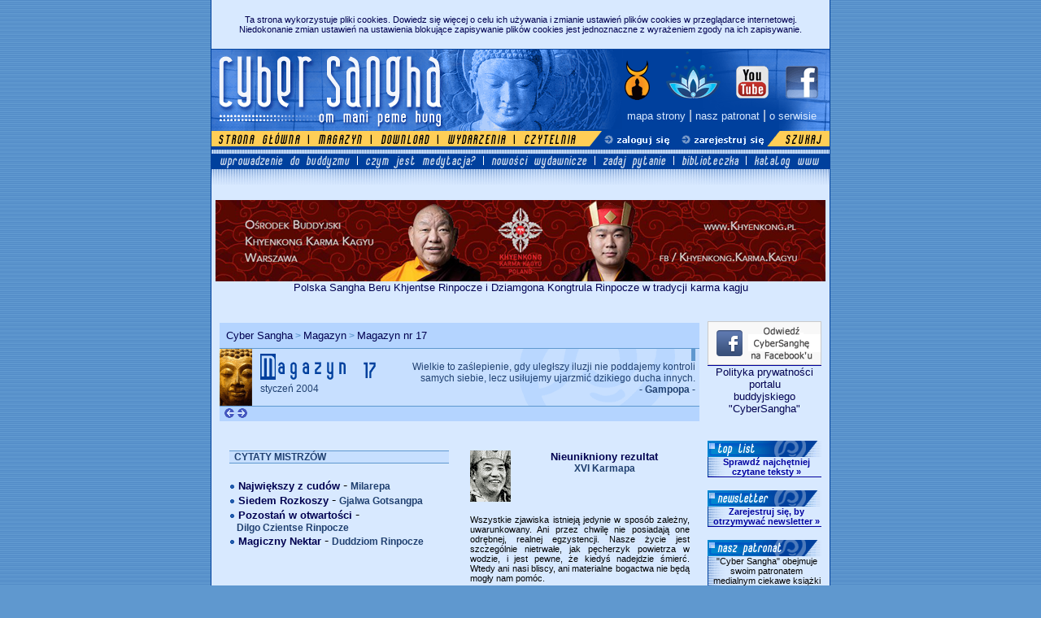

--- FILE ---
content_type: text/html
request_url: https://www.buddyzm.edu.pl/cybersangha/list.php?c=mag017
body_size: 12140
content:

<!DOCTYPE html
PUBLIC "-//W3C//DTD XHTML 1.0 Transitional//EN"
"http://www.w3.org/TR/xhtml1/DTD/xhtml1-transitional.dtd">

<html xmlns:fb="http://ogp.me/ns/fb#">
<HEAD>
<TITLE>Buddyzm w Polsce - Portal Buddyjski Cyber Sangha</TITLE>
<meta name="ppvc" content="cacc8e6b3a7b40f38235212d1684fd7b696c458a" /> 
<META HTTP-EQUIV="Content-Type" CONTENT="text/html; charset=iso-8859-2">


<meta name="Description" content="Buddyzm w Polsce. Cyber Sangha to obszerny serwis poswiecony buddyzmowi, w którym prezentowane sa teksty pochodzace z roznych buddyjskich tradycji. Utrzymana roznorodnosc pokazuje bogactwo Nauk Buddy.">
<meta name="Keywords"
content="buddyzm, medytacja, Budda, Karmapa, owiecenie, reinkarnacja, Dharma, nirwana, samsara, karma, zen, tantra, psychologia, filozofia, religia, religie, Wschodu, joga, mantra, Tybet, Indie, buddyjski, buddyjskie, buddyjska, buddyzmowi, buddyzmem, buddyzmie, buddyjskich, sangha, wyznanie, wiara, bodhi, medytacyjne, medytacji, Khjentse, Czientse, Dilgo">
<META name="robots" content="index, follow">
<META NAME="Base-URL" CONTENT="http://www.buddyzm.edu.pl">
<META NAME="Organization-Name" CONTENT="BUDDYZM - Cyber Sangha">
<META NAME="Author" CONTENT="Cyber Sangha">
<META NAME="Organization-Email" CONTENT="info@buddyzm.edu.pl">
<META http-equiv="Reply-to" content="info@buddyzm.edu.pl">

<meta itemprop="name" content="Buddyzm w Polsce :: Buddyjski Portal Internetowy :: Cyber Sangha">
<meta itemprop="description" content="Buddyzm w Polsce. Cyber Sangha to obszerny serwis poswiecony buddyzmowi, w którym prezentowane sa teksty pochodzace z roznych buddyjskich tradycji. Utrzymana roznorodnosc pokazuje bogactwo Nauk Buddy.">

<meta property="fb:admins" content="100004110517285" />

<script type="text/javascript">
<!--

function popup(code,w,h)
	{ window.open('plug.php?o='+code,'','toolbar=0,location=0,directories=0,menuBar=0,resizable=0,scrollbars=yes,width='+w+',height='+h+',left=32,top=16'); }

function pfs(id,c1,c2)
	{ window.open('pfs.php?c1='+c1+'&c2='+c2,'PFS','status=1, toolbar=0,location=0,directories=0,menuBar=0,resizable=1,scrollbars=yes,width=754,height=512,left=32,top=16'); }

function help(rcode,c1,c2)
	{ window.open('plug.php?h='+rcode+'&c1='+c1+'&c2='+c2,'Help','toolbar=0,location=0,directories=0,menuBar=0,resizable=0,scrollbars=yes,width=480,height=512,left=32,top=16'); }

function comments(rcode)
	{ window.open('comments.php?id='+rcode,'Comments','toolbar=0,location=0,directories=0,menuBar=0,resizable=0,scrollbars=yes,width=480,height=512,left=16,top=16'); }

function ratings(rcode)
	{ window.open('ratings.php?id='+rcode,'Ratings','toolbar=0,location=0,directories=0,menuBar=0,resizable=0,scrollbars=yes,width=480,height=512,left=16,top=16'); }

function polls(rcode)
	{ window.open('polls.php?id='+rcode,'Polls','toolbar=0,location=0,directories=0,menuBar=0,resizable=0,scrollbars=yes,width=608,height=448,left=16,top=16'); }

function pollvote(rcode,rvote)
	{ window.open('polls.php?a=send&id='+rcode+'&vote='+rvote,'Polls','toolbar=0,location=0,directories=0,menuBar=0,resizable=0,scrollbars=yes,width=608,height=448,left=16,top=16'); }

function picture(url,sx,sy)
	{ window.open('pfs.php?m=view&id='+url,'Picture','toolbar=0,location=0,directories=0,menuBar=0,resizable=1,scrollbars=yes,width='+sx+',height='+sy+',left=0,top=0'); }

function redirect(url)
	{ location.href = url.options[url.selectedIndex].value; }

window.name='main';



//-->
</script>


<script language="JavaScript" src="skins/budda/skrypty.js"></script>

<link href="skins/budda/budda.css" type="text/css" rel="stylesheet" />


<script type="text/javascript">

  var _gaq = _gaq || [];
  _gaq.push(['_setAccount', 'UA-32247402-1']);
  _gaq.push(['_trackPageview']);

  (function() {
    var ga = document.createElement('script'); ga.type = 'text/javascript'; ga.async = true;
    ga.src = ('https:' == document.location.protocol ? 'https://ssl' : 'http://www') + '.google-analytics.com/ga.js';
    var s = document.getElementsByTagName('script')[0]; s.parentNode.insertBefore(ga, s);
  })();

</script>


</head>

<body bgcolor="#5F98CF" background="skins/budda/gfx/budda-tlo.gif" bgproperties="fixed" topmargin=0 leftmargin=0 rightmargin=0 marginwidth=0 marginheight=0>

<a id="#gora">

<div id="fb-root"></div>
<script>(function(d, s, id) {
  var js, fjs = d.getElementsByTagName(s)[0];
  if (d.getElementById(id)) return;
  js = d.createElement(s); js.id = id;
  js.src = "//connect.facebook.net/pl_PL/all.js#xfbml=1";
  fjs.parentNode.insertBefore(js, fjs);
}(document, 'script', 'facebook-jssdk'));</script>


<center>
<!-- TABELA GLOWNA -->
<!-- WINIETA -->

<table bgcolor="#D8E9FF" border="0" cellpadding="0" cellspacing="0" width="762" align="center">
<tr>
<td width="1" bgcolor="#00409D"><img src="skins/budda/gfx/buddyzm-pusty.gif" width="1" height="1" border="0" alt="Buddyzm - Cyber Sangha - Buddyjski Serwis Internetowy - Buddyzm w Polsce - www.buddyzm.edu.pl" title="Buddyzm - Cyber Sangha - Buddyjski Serwis Internetowy - Buddyzm w Polsce - www.buddyzm.edu.pl" align="center"></td>
<td width="760" bgcolor="#D8E9FF">

<center>
<br>
<a href="page.php?id=982"><small>Ta strona wykorzystuje pliki cookies. Dowiedz się więcej o celu ich używania i zmianie ustawień plików cookies w przeglądarce internetowej.<br> Niedokonanie zmian ustawień na ustawienia blokujące zapisywanie plików cookies jest jednoznaczne z wyrażeniem zgody na ich zapisywanie.</small></a>

<br><br>
<img src="../gfx/buddyzm.gif" width="760" height="1" alt="buddyzm medytacja Budda reinkarnacja Dharma nirwana" border="0"><br>
</td>

<td width="1" bgcolor="#00409D"><img src="skins/budda/gfx/buddyzm-pusty.gif" width="1" height="1" border="0" alt="Buddyzm - Cyber Sangha - Buddyjski Serwis Internetowy - Buddyzm w Polsce - www.buddyzm.edu.pl" title="Buddyzm - Cyber Sangha - Buddyjski Serwis Internetowy - Buddyzm w Polsce - www.buddyzm.edu.pl" align="center"></td>
</tr>
</table>


<table bgcolor="#D8E9FF" border="0" cellpadding="0" cellspacing="0" width="762" height="100" align="center">
<tr>
<td width="1" bgcolor="#00409D"><img src="skins/budda/gfx/buddyzm-pusty.gif" width="1" height="1" border="0" alt="Buddyzm - Cyber Sangha - Buddyjski Serwis Internetowy - Buddyzm w Polsce - www.buddyzm.edu.pl" title="Buddyzm - Cyber Sangha - Buddyjski Serwis Internetowy - Buddyzm w Polsce - www.buddyzm.edu.pl" align="center"></td>
<td width="482" height="62"><img src="skins/budda/gfx/buddyzm-header-01.gif" width="482" height="62" alt="BUDDYZM - Cyber Sangha" border="0"></td>
<td width="278" height="62" background="skins/budda/gfx/buddyzm-header-02.gif" align="center" valign="top">
<!--  
<img src="skins/budda/gfx/buddyzm-pusty.gif" width="278" height="6" border="0" alt="buddyzm" align="center"><br>
<img src="skins/budda/gfx/buddyzm-pusty.gif" width="265" height="50" border="0" alt="buddyzm" align="center"><br>
-->
<table border="0" cellpadding="0" cellspacing="0" width="278" height="62" align="center"><tr width="278">
<td width="68" height="62"><a href="http://www.rogaty-budda.pl" target="_blank" alt="Wydawnictwo ROGATY BUDDA - Ksiegarnia Buddyjska"><img src="skins/budda/gfx/buddyzm-pusty.gif" width="68" height="62" border="0" alt="Wydawnictwo ROGATY BUDDA - Ksiegarnia Buddyjska - buddyzm" align="center"></a></td>
<td width="83" height="62"><a href="http://www.buddyzm.media.pl" target="_blank" alt="Buddyzm-Media - Buddyjski Serwis Informacyjny"><img src="skins/budda/gfx/buddyzm-pusty.gif" width="83" height="62" border="0" alt="Buddyzm-Media - Buddyjski Serwis Informacyjny" align="center"></a></td>
<td width="64" height="62"><a href="http://www.youtube.com/channel/UC6SmppydHqmewkKJaiQRJxg" target="_blank" alt="Buddyzm CyberSangha - YouTube"><img src="skins/budda/gfx/buddyzm-pusty.gif" width="64" height="62" border="0" alt="Buddyzm CyberSangha - YouTube" align="center"></a></td>
<td width="63" height="62"><a href="https://www.facebook.com/buddyzm.edu" target="_blank" alt="Buddyzm CyberSangha - FACEBOOK"><img src="skins/budda/gfx/buddyzm-pusty.gif" width="63" height="62" border="0" alt="Buddyzm CyberSangha - FACEBOOK" align="center"></a></td>
</tr></table>
</td>
<td width="1" bgcolor="#00409D"><img src="skins/budda/gfx/buddyzm-pusty.gif" width="1" height="1" border="0" alt="buddyzm :: Cyber Sangha :: buddyzm" align="center"></td>
</tr>
<tr>
<td width="1" bgcolor="#00409D"><img src="skins/budda/gfx/buddyzm-pusty.gif" width="1" height="1" border="0" alt="buddyzm :: Cyber Sangha :: buddyzm" align="center"></td>
<td width="482" height="38"><img src="skins/budda/gfx/buddyzm-header-03.gif" width="482" height="38" alt="BUDDYZM - Cyber Sangha" border="0"></td>
<td width="278" height="38" background="skins/budda/gfx/buddyzm-header-04.gif" valign="center" align="center">
<img src="skins/budda/gfx/buddyzm-pusty.gif" width="278" height="10" border="0" alt="buddyzm :: Cyber Sangha :: buddyzm" align="center">
<font color="#EEEEEE">&nbsp;&nbsp;&nbsp;&nbsp;<a href="list.php?c=art"><font color="#D8E9FF">mapa strony</font></a> | <a href="page.php?id=790"><font color="#D8E9FF">nasz patronat</font></a> | <a href="page.php?id=349"><font color="#D8E9FF">o serwisie</font></a></font>&nbsp;</td>
<td width="1" bgcolor="#00409D"><img src="skins/budda/gfx/buddyzm-pusty.gif" width="1" height="1" border="0" alt="buddyzm :: Cyber Sangha :: buddyzm" align="center"></td>
</tr></table>
</center>
<!-- WINIETA - koniec --> 



<!-- MENU GORNE --> 
<center>
<table bgcolor="#D8E9FF" border="0" cellpadding="0" cellspacing="0" width="762" height="19" align="center">
<tr>
<td width="1" bgcolor="#00409D"><img src="skins/budda/gfx/buddyzm-pusty.gif" width="1" height="1" border="0" alt="buddyzm :: Cyber Sangha :: buddyzm" align="center"></td>
<td bgcolor="#FFCE56" width="120" height="19" valign="top">
<a HREF="index.php" onMouseover="img_act('menu11')" onMouseout="img_inact('menu11')"><IMG name="menu11" src="skins/budda/gfx/buddyzm-menu-01-glowna_off.gif" width="120" height="19" border="0" alt="S T R O N A   G L O W N A"></a></td>
<td bgcolor="#FFCE56" width="77" height="19" valign="top">
<a HREF="list.php?c=mag" onMouseover="img_act('menu12')" onMouseout="img_inact('menu12')"><IMG name="menu12" src="skins/budda/gfx/buddyzm-menu-01-magazyn_off.gif" width="77" height="19" border="0" alt="M A G A Z Y N"></a></td>
<td bgcolor="#FFCE56" width="82" height="19" valign="top">
<a HREF="list.php?c=files" onMouseover="img_act('menu13')" onMouseout="img_inact('menu13')"><IMG name="menu13" src="skins/budda/gfx/buddyzm-menu-01-download_off.gif" width="82" height="19" border="0" alt="D O W N L O A D"></a></td>
<td bgcolor="#FFCE56" width="94" height="19" valign="top">
<a HREF="events.php?f=incoming" onMouseover="img_act('menu14')" onMouseout="img_inact('menu14')"><IMG name="menu14" src="skins/budda/gfx/buddyzm-menu-01-wydarzenia_off.gif" width="94" height="19" border="0" alt="W Y D A R Z E N I A"></a></td>
<td bgcolor="#FFCE56" width="107" height="19" valign="top">
<a HREF="list.php?c=czyt&s=date&w=desc&o=&p=" onMouseover="img_act('menu15')" onMouseout="img_inact('menu15')"><IMG name="menu15" src="skins/budda/gfx/buddyzm-menu-01-czytelnia_off.gif" width="107" height="19" border="0" alt="C Z Y T E L N I A"></a></td>
<td bgcolor="#00409D" align="center" width="91" height="19">
<a HREF="auth.php" onMouseover="img_act('login')" onMouseout="img_inact('login')"><IMG name="login" src="skins/budda/gfx/ico-login_off.gif" width="91" height="19" border="0" alt="ZALOGUJ SIE"></a></td>
<td bgcolor="#00409D" align="center" width="112" height="19">
<a HREF="auth.php?m=register" onMouseover="img_act('register')" onMouseout="img_inact('register')"><IMG name="register" src="skins/budda/gfx/ico-register_off.gif" width="112" height="19" border="0" alt="ZAREJESTRUJ SIE"></a></td>
<td bgcolor="#FFCE56" width="77" height="19" valign="top">
<a HREF="plug.php?p=search" onMouseover="img_act('menu16')" onMouseout="img_inact('menu16')"><IMG name="menu16" src="skins/budda/gfx/buddyzm-menu-01-szukaj_off.gif" width="77" height="19" border="0" alt="S Z U K A J"></a></td>
<td width="1" bgcolor="#00409D"><img src="skins/budda/gfx/buddyzm-pusty.gif" width="1" height="1" border="0" alt="buddyzm :: Cyber Sangha :: buddyzm" align="center"></td>
</tr></table>

<table border="0" cellpadding="0" cellspacing="0" width="762" height="4" align="center">
<tr>
<td width="1" bgcolor="#00409D"><img src="skins/budda/gfx/buddyzm-pusty.gif" width="1" height="1" border="0" alt="buddyzm :: Cyber Sangha :: buddyzm" align="center"></td>
<td bgcolor="#00409D" width="760" height="4"></td>
<td width="1" bgcolor="#00409D"><img src="skins/budda/gfx/buddyzm-pusty.gif" width="1" height="1" border="0" alt="buddyzm :: Cyber Sangha :: buddyzm" align="center"></td>
</tr></table>
</center>
<!-- MENU GORNE - koniec --> 



<!-- MENU DOLNE --> 
<center>
<table border="0" cellpadding="0" cellspacing="0" width="762" height="5" align="center">
<tr>
<td width="1" bgcolor="#00409D"><img src="skins/budda/gfx/buddyzm-pusty.gif" width="1" height="1" border="0" alt="buddyzm :: Cyber Sangha :: buddyzm" align="center"></td>
<td bgcolor="#D8E9FF" background="skins/budda/gfx/buddyzm-cien.gif" width="760" height="5"></td>
<td width="1" bgcolor="#00409D"><img src="skins/budda/gfx/buddyzm-pusty.gif" width="1" height="1" border="0" alt="buddyzm :: Cyber Sangha :: buddyzm" align="center"></td>
</tr></table>

<table bgcolor="#D8E9FF" border="0" cellpadding="0" cellspacing="0" width="762" height="19" align="center">
<tr>
<td width="1" bgcolor="#00409D"><img src="skins/budda/gfx/buddyzm-pusty.gif" width="1" height="1" border="0" alt="buddyzm :: Cyber Sangha :: buddyzm" align="center"></td>
<td bgcolor="#00409D" width="179" height="19" valign="top">
<a HREF="list.php?c=intro" onMouseover="img_act('menu21')" onMouseout="img_inact('menu21')"><IMG name="menu21" src="skins/budda/gfx/buddyzm-menu-02-buddyzm_off.gif" width="179" height="19" border="0" alt="Wprowadzenie do buddyzmu"></a></td>
<td bgcolor="#00409D" width="155" height="19" valign="top">
<a HREF="page.php?id=35" onMouseover="img_act('menu22')" onMouseout="img_inact('menu22')"><IMG name="menu22" src="skins/budda/gfx/buddyzm-menu-02-medytacja_off.gif" width="155" height="19" border="0" alt="Czym jest medytacja?"></a></td>
<td bgcolor="#00409D" width="137" height="19" valign="top">
<a HREF="list.php?c=book" onMouseover="img_act('menu23')" onMouseout="img_inact('menu23')"><IMG name="menu23" src="skins/budda/gfx/buddyzm-menu-02-ksiazki_off.gif" width="137" height="19" border="0" alt="Nowosci wydawnicze"></a></td>
<td bgcolor="#00409D" width="97" height="19" valign="top">
<a HREF="list.php?c=pyt" onMouseover="img_act('menu24')" onMouseout="img_inact('menu24')"><IMG name="menu24" src="skins/budda/gfx/buddyzm-menu-02-pytanie_off.gif" width="97" height="19" border="0" alt="Zadaj pytanie"></a></td>
<td bgcolor="#00409D" width="81" height="19" valign="top">
<a HREF="list.php?c=biblio" onMouseover="img_act('menu25')" onMouseout="img_inact('menu25')"><IMG name="menu25" src="skins/budda/gfx/buddyzm-menu-02-biblioteczka_off.gif" width="89" height="19" border="0" alt="Ikonografia"></a></td>
<td bgcolor="#00409D" width="111" height="19" valign="top">
<a HREF="links.php?c=links" onMouseover="img_act('menu26')" onMouseout="img_inact('menu26')"><IMG name="menu26" src="skins/budda/gfx/buddyzm-menu-02-www_off.gif" width="103" height="19" border="0" alt="Katalog WWW"></a></td>
<td width="1" bgcolor="#00409D"><img src="skins/budda/gfx/buddyzm-pusty.gif" width="1" height="1" border="0" alt="buddyzm :: Cyber Sangha :: buddyzm" align="center"></td>
</tr></table>

<table border="0" cellpadding="0" cellspacing="0" width="762" height="19" align="center">
<tr>
<td width="1" bgcolor="#00409D"><img src="skins/budda/gfx/buddyzm-pusty.gif" width="1" height="19" border="0" alt="buddyzm :: Cyber Sangha :: buddyzm" align="center"></td>
<td bgcolor="#D8E9FF" background="skins/budda/gfx/buddyzm-cien.gif" width="760" height="19"></td>
<td width="1" bgcolor="#00409D"><img src="skins/budda/gfx/buddyzm-pusty.gif" width="1" height="19" border="0" alt="buddyzm :: Cyber Sangha :: buddyzm" align="center"></td>
</tr></table>
</center>
<!-- MENU DOLNE - koniec --> 



<!-- BANER DUZY --> 
<table bgcolor="#D8E9FF" border="0" cellpadding="0" cellspacing="0" width="762" align="center">
<tr width="762">
<td width="1" bgcolor="#00409D"><img src="skins/budda/gfx/buddyzm-pusty.gif" width="1" height="19" border="0" alt="buddyzm" align="center"></td>
<td width="760" valign="top"><img src="skins/budda/gfx/buddyzm-pusty.gif" width="5" height="19" border="0" alt="buddyzm" align="center">


<!-- <center><a href="plug.php?p=banners&baction=click&bid=12" target="_blank"><img src="http://www.buddyzm.edu.pl/cybersangha/gfx/banery/fpbz_468_60.gif" alt="Banki Zywnosci - Nie zmarnuj okazji, zeby pomoc! - Federacja Polskich Banków Żywności" width="468" height="60" border="0"></a></center>  --> 
<br>
<center>
<a href="https://khyenkong.pl/"><img src="gfx/baner-big/BUDDYZM-WARSZAWA-KHYENKONG.png" border="0" alt="buddyzm warszawa beru khjentse dziamgon kongtrul" width=750 height=100><br>Polska Sangha Beru Khjentse Rinpocze i Dziamgona Kongtrula Rinpocze w tradycji karma kagju</a>
<br>
</center><br>
<!-- *******
<center>
<a href="https://polakpotrafi.pl/projekt/mity-buddyjskie" target="_blank"><img src="gfx/baner-big/namthar-750x100.png" border="0" alt="NamThar - Mity Buddyjskie - zostań wydawcą książki na portalu Polak Potrafi"><br>NamThar - Mity Buddyjskie - zostań wydawcą książki na portalu Polak Potrafi</a>
<br>
</center><br>
  ******* -->
</td>
<td width="1" bgcolor="#00409D"><img src="skins/budda/gfx/buddyzm-pusty.gif" width="1" height="19" border="0" alt="buddyzm" align="center"></td>
</tr>
</table>
<!-- BANER DUZY - koniec --> 




<!-- MENU USER/ADMIN --> 
<!-- MENU USER/ADMIN - koniec --> 




<!-- GLOWNY BLOK --> 
<center>
<table bgcolor="#D8E9FF" border="0" cellpadding="0" cellspacing="0" width="762" align="center">
<tr width="762">
<td width="1" bgcolor="#00409D"><img src="skins/budda/gfx/buddyzm-pusty.gif" width="1" height="19" border="0" alt="buddyzm" align="center"></td>
<td width="10" valign="top"><img src="skins/budda/gfx/buddyzm-pusty.gif" width="10" height="1" border="0" alt="buddyzm"></td>
<td width="590" valign="top">
<br>

<!-- *************************** --> 
<!-- *     KONIEC NAGLOWKA     * --> 
<!-- *************************** --> 





<div class="title">

	<a href="list.php?c=art">Cyber Sangha</a> > <a href="list.php?c=mag">Magazyn</a> > <a href="list.php?c=mag017">Magazyn nr 17</a>

</div>


<table bgcolor="#B4D4FF" border="0" cellpadding="0" cellspacing="0" width="590">
<tr height="70">
<td width="40" height="70" bgcolor="#C7DFFF" valign="top"><img src="gfx/tyt/tyt-mag.gif" width="40" height="70" border="0" alt="buddyzm"></td>
<td width="10" valign="top" bgcolor="#C7DFFF"><img src="skins/budda/gfx/buddyzm-pusty.gif" width="10" height="1" border="0" alt="buddyzm"></td>
<td width="160" bgcolor="#C7DFFF" valign="top" align="left">
<img src="skins/budda/gfx/buddyzm-title-mag.gif" width="105" height="38" border="0" alt="Cyber Sangha - magazyn">
<img src="skins/budda/gfx/budda-mag17.gif" width="35" height="38" border="0" alt="nr 17 - buddyzm">
<br>
<font class="cytat-2">styczeń 2004</font>
</td>
<td width="375" bgcolor="#C7DFFF" background="skins/budda/gfx/buddyzm-mag-tlo.gif" valign="top" align="right">
<font class="cytat-2">
<img src="skins/budda/gfx/budda-point-blue2.gif" width="5" height="15" border="0" alt="buddyzm"><br>
Wielkie to zaślepienie, gdy uległszy iluzji nie poddajemy kontroli<br>
samych siebie, lecz usiłujemy ujarzmić dzikiego ducha innych.<br>
<b>- Gampopa -</b>
</font>
</td>
<td width="5" valign="top" bgcolor="#C7DFFF"><img src="skins/budda/gfx/buddyzm-pusty.gif" width="5" height="1" border="0" alt="buddyzm"></td>
</tr>
<tr width="590" height="1">
<td colspan="5" width="590" height="1" valign="top" bgcolor="#5F98CF"><img src="skins/budda/gfx/buddyzm-pusty.gif" width="590" height="1" border="0" alt="buddyzm"></td>
</tr>
</table>


<table bgcolor="#B4D4FF" border="0" cellpadding="0" cellspacing="0" width="590">
<tr>
<td width="40" height="15" bgcolor="#B4D4FF" valign="top" align="center">
<a href="list.php?c=mag016">
<img src="skins/budda/img/system/arrow-left.gif" width="12" height="12" border="0" alt="poprzedni"></a>
<a href="list.php?c=mag018">
<img src="skins/budda/img/system/arrow-right.gif" width="12" height="12" border="0" alt="nastepny"></a>
</td>
<td width="550" bgcolor="#B4D4FF"></td>
</tr>
</table>

<br><br>

<!-- MAGAZYN -->

<center>


<table width="566" BORDER="0" CELLPADDING="0" CELLSPACING="0">
<TR>
<td width="270" valign="top">

<table width="270" BORDER="0" CELLPADDING="0" CELLSPACING="0">
<tr width="270" height="1"><td width="270" height="1" valign="top" bgcolor="#5F98CF"><img src="skins/budda/gfx/buddyzm-pusty.gif" width="270" height="1" border="0" alt="buddyzm"></td></tr>
<TR>
<td width="270" valign="top" bgcolor="#C7DFFF">
<font class="autor-tekst">
&nbsp;&nbsp;<b>CYTATY MISTRZÓW</b>
</font>
</td>
</TR>
<tr width="270" height="1"><td width="270" height="1" valign="top" bgcolor="#5F98CF"><img src="skins/budda/gfx/buddyzm-pusty.gif" width="270" height="1" border="0" alt="buddyzm"></td></tr>
</table>
<br>
<img src="skins/budda/gfx/budda-dot-blue.gif" width="7" height="7" alt="buddyzm" border="0">
<a href="page.php?id=313"><b>Największy z cudów</b></a> - 
<font class="autor-tekst">Milarepa</font><br>
<img src="skins/budda/gfx/budda-dot-blue.gif" width="7" height="7" alt="buddyzm" border="0">
<a href="page.php?id=314"><b>Siedem Rozkoszy</b></a> - 
<font class="autor-tekst">Gjalwa Gotsangpa</font><br>
<img src="skins/budda/gfx/budda-dot-blue.gif" width="7" height="7" alt="buddyzm" border="0">
<a href="page.php?id=315"><b>Pozostań w otwartości</b></a> -<br>
<font class="autor-tekst">&nbsp;&nbsp;&nbsp;Dilgo Czientse Rinpocze</font><br>
<img src="skins/budda/gfx/budda-dot-blue.gif" width="7" height="7" alt="buddyzm" border="0">
<a href="page.php?id=316"><b>Magiczny Nektar</b></a> - 
<font class="autor-tekst">Duddziom Rinpocze</font><br>
</td>

<td width="26" valign="top"><img src="skins/budda/gfx/buddyzm-pusty.gif" width="26" height="1" border="0"></td>

<td width="270" valign="top">
<TABLE width="270" cellspacing="0" cellpadding="0" border="0">
<tr>
<td width="60" valign=top align=left><img src="gfx/mag/17/pcs17-05.gif" border="1" alt="buddyzm"></td>
<td width="210" valign=top>
<center>
<a href="page.php?id=317"><b>Nieunikniony rezultat</b></a><br>
<font class="autor-tekst">XVI Karmapa</font><br>
</center>
</td>
</tr>
<tr>
<td colspan="2" width="270" valign=top>
<p align="justify">
<font class="tekst-small">
Wszystkie zjawiska istnieją jedynie w sposób zależny, uwarunkowany. Ani przez chwilę nie posiadają one odrębnej, realnej egzystencji. Nasze życie jest szczególnie nietrwałe, jak pęcherzyk powietrza w wodzie, i jest pewne, że kiedyś nadejdzie śmierć. Wtedy ani nasi bliscy, ani materialne bogactwa nie będą mogły nam pomóc.
</font>
</p>
</td>
</tr>
</TABLE>
</td>
</tr>
</table>


<br><br>


<table width="566" BORDER="0" CELLPADDING="0" CELLSPACING="0">
<tr width="566" height="1"><td colspan="4" width="566" height="1" valign="top" bgcolor="#5F98CF"><img src="skins/budda/gfx/buddyzm-pusty.gif" width="566" height="1" border="0" alt="buddyzm"></td></tr>
<TR>
<td colspan="4" width="566" valign="top" bgcolor="#B4D4FF">

<table width="566" BORDER="0" CELLPADDING="0" CELLSPACING="0">
<tr>
<td width="416" valign="top">
<font class="autor-tekst">
&nbsp;&nbsp;<b> Nieskończoność w jednej dłoni</b><br>
&nbsp;&nbsp;&nbsp;&nbsp;&nbsp;&nbsp;Matthieu Ricard & Trinh Xuan Thuan
</font>
</td>
<td width="150" valign="center"><center><a href="http://www.buddyzm.edu.pl/cybersangha/page.php?id=3"><img src="skins/budda/gfx/buddyzm-pusty.gif" width="150" height="10" border="0" alt="buddyzm"><br><img src="gfx/patronat2.gif" border="0" width="110" height="18" alt="Patronat medialny"></a></center></td>
</tr>
</table>

</td>
</TR>
<tr width="566" height="1"><td colspan="4" width="566" height="1" valign="top" bgcolor="#5F98CF"><img src="skins/budda/gfx/buddyzm-pusty.gif" width="566" height="1" border="0" alt="buddyzm"></td></tr>
<tr width="566" height="6"><td bgcolor="#C7DFFF" colspan="4" width="566" height="6" valign="top" bgcolor="#5F98CF"><img src="skins/budda/gfx/buddyzm-pusty.gif" width="566" height="6" border="0" alt="buddyzm"></td></tr>
<tr width="566"><td bgcolor="#C7DFFF" colspan="4" width="566" valign="top" bgcolor="#5F98CF">
	<TABLE width="566" BORDER="0" CELLPADDING="0" CELLSPACING="0">
	<TR>
	<TD width="6"></TD>
	<TD width="554" valign="top">
<p align="justify">
<font class="tekst-small">
Czy duchowość i nauka mogą się wzajemnie uzupełniać, czy też dialog pomiędzy nimi jest wykluczony? Odpowiedzi na to pytanie próbują udzielić autorzy książki "Nieskończoność w jednej dłoni" (ang. "The Quantum and the Lotus"): naukowiec, który został buddystą i buddysta, który został naukowcem.
<br><br>
Książka okazała się bestsellerem w wielu krajach a w najbliższym czasie pojawi się również na księgarskich półkach w Polsce. Jej wydawcą jest Wydawnictwo <a href="http://www.kos.com.pl/index.php?wiecej=124&pokazz=5" target="_blank"><b>KOS</b></a>, a <b>CyberS@ngha</b> jednym z patronów medialnych (obok radiowej Trójki i magazynu "Zwierciadło").
<br><br>
O dokładnym terminie premiery książki poinformujemy subskrybentów naszej listy newsowej. Tymczasem zapraszam do lektury poniższych tekstów, stanowiących przedsmak fascynujących rozmów buddyjskiego mnicha-filozofa z naukowcem-astrofizykiem zawartych w "Nieskończoności w jednej dłoni", jednej z najważniejszych, współcześnie napisanych, książek o buddyzmie.
</font>
</p>
	</TD>
	<TD width="6"></TD>
	</TR>
	</TABLE>
<br>
</td></tr>
<TR>
<td bgcolor="#C7DFFF" width="6" valign="top"><img src="skins/budda/gfx/buddyzm-pusty.gif" width="6" height="1" border="0" alt="buddyzm"></td>
<td bgcolor="#C7DFFF" width="120" valign="top">
<img src="gfx/mag/17/cs17-07.jpg" width="120" height="140" border="1" alt="Nieskonczonosc w jednej dloni">
</td>
<td bgcolor="#C7DFFF" width="16" valign="top"><img src="skins/budda/gfx/buddyzm-pusty.gif" width="16" height="1" border="0" alt="buddyzm"></td>
<td bgcolor="#C7DFFF" width="424" valign="top">
<img src="skins/budda/gfx/budda-dot-blue.gif" width="7" height="7" alt="buddyzm" border="0">
<a href="page.php?id=318"><b>Mnich i naukowiec</b></a>
<br>
<img src="skins/budda/gfx/budda-dot-blue.gif" width="7" height="7" alt="buddyzm" border="0">
<a href="page.php?id=319"><b>Niczym błysk w letniej chmurze</b></a>&nbsp;&nbsp;-
<font class="autor-tekst">&nbsp;&nbsp;fragment książki</font>
<br>
<img src="skins/budda/gfx/budda-dot-blue.gif" width="7" height="7" alt="buddyzm" border="0">
<a href="page.php?id=320"><b>Nauka i duchowość</b></a>&nbsp;&nbsp;<br>
<font class="autor-tekst">&nbsp;&nbsp;&nbsp;wywiad z Trinh Xuan Thuanem</font>
<br>
<img src="skins/budda/gfx/budda-dot-blue.gif" width="7" height="7" alt="buddyzm" border="0">
<a href="page.php?id=321"><b>Mnich filozof</b></a>&nbsp;&nbsp;<br>
<font class="autor-tekst">&nbsp;&nbsp;&nbsp;wywiad z Matthieu Ricardem</font>
<br>
</td>
</TR>
</table>


<br><br>

<table width="566" BORDER="0" CELLPADDING="0" CELLSPACING="0">
<tr width="566" height="1"><td colspan="4" width="566" height="1" valign="top" bgcolor="#5F98CF"><img src="skins/budda/gfx/buddyzm-pusty.gif" width="566" height="1" border="0" alt="buddyzm"></td></tr>
<TR>
<td colspan="4" width="566" valign="top" bgcolor="#B4D4FF">
<font class="autor-tekst">
&nbsp;&nbsp;<b> Filiżanka przestrzeni</b>
</font>
</td>
</TR>
<tr width="566" height="1"><td colspan="4" width="566" height="1" valign="top" bgcolor="#5F98CF"><img src="skins/budda/gfx/buddyzm-pusty.gif" width="566" height="1" border="0" alt="buddyzm"></td></tr>
<tr width="566" height="6"><td bgcolor="#C7DFFF" colspan="4" width="566" height="6" valign="top" bgcolor="#5F98CF"><img src="skins/budda/gfx/buddyzm-pusty.gif" width="566" height="6" border="0" alt="buddyzm"></td></tr>
<TR>
<td bgcolor="#C7DFFF" width="6" valign="top"><img src="skins/budda/gfx/buddyzm-pusty.gif" width="6" height="1" border="0" alt="buddyzm"></td>
<td bgcolor="#C7DFFF" width="120" valign="top">
<img src="gfx/mag/16/cs16-06.gif" width="120" height="93" border="0" alt="zen"><br><br>
</td>
<td bgcolor="#C7DFFF" width="16" valign="top"><img src="skins/budda/gfx/buddyzm-pusty.gif" width="16" height="1" border="0" alt="buddyzm"></td>
<td bgcolor="#C7DFFF" width="424" valign="top">
<font class="tekst-small">
<b>Doktryny jedynie wskazują na umysł.</b><br>
- Bodhidharma -
</font>
<br>
<img src="skins/budda/gfx/budda-dot-blue.gif" width="7" height="7" alt="buddyzm" border="0">
<a href="page.php?id=322"><b>U źródeł żywych wód</b></a> - <font class="autor-tekst">&nbsp;Sunja Kyolhede</font>
<br>
<img src="skins/budda/gfx/budda-dot-blue.gif" width="7" height="7" alt="buddyzm" border="0">
<a href="page.php?id=323"><b>Bezchmurne niebo - widok oświecenia</b></a> - <font class="autor-tekst">&nbsp;Mistrz Szeng-jen</font><br>
</td>
</TR>
</table>

<br><br>

<table width="566" BORDER="0" CELLPADDING="0" CELLSPACING="0">
<tr width="566" height="1"><td colspan="4" width="566" height="1" valign="top" bgcolor="#5F98CF"><img src="skins/budda/gfx/buddyzm-pusty.gif" width="566" height="1" border="0" alt="buddyzm"></td></tr>
<TR>
<td colspan="4" width="566" valign="top" bgcolor="#B4D4FF">
<font class="autor-tekst">
&nbsp;&nbsp;<b> Nauka, społeczeństwo, obyczaje, historia, filozofia</b>
</font>
</td>
</TR>
<tr width="566" height="1"><td colspan="4" width="566" height="1" valign="top" bgcolor="#5F98CF"><img src="skins/budda/gfx/buddyzm-pusty.gif" width="566" height="1" border="0" alt="buddyzm"></td></tr>
<tr width="566" height="6"><td bgcolor="#C7DFFF" colspan="4" width="566" height="6" valign="top" bgcolor="#5F98CF"><img src="skins/budda/gfx/buddyzm-pusty.gif" width="566" height="6" border="0" alt="buddyzm"></td></tr>
<TR>
<td bgcolor="#C7DFFF" width="6" valign="top"><img src="skins/budda/gfx/buddyzm-pusty.gif" width="6" height="1" border="0" alt="buddyzm"></td>
<td bgcolor="#C7DFFF" width="120" valign="top">
<img src="gfx/mag/17/cs17-12.jpg" width="120" height="100" border="1" alt="buddyzm"><br><br>
</td>
<td bgcolor="#C7DFFF" width="16" valign="top"><img src="skins/budda/gfx/buddyzm-pusty.gif" width="16" height="1" border="0" alt="buddyzm"></td>
<td bgcolor="#C7DFFF" width="424" valign="top">

<img src="skins/budda/gfx/budda-dot-blue.gif" width="7" height="7" alt="buddyzm" border="0">
<a href="page.php?id=324"><b>Wolna wola czy determinizm?</b></a> - <font class="autor-tekst">&nbsp;Filip Sielimowicz</font>
<br>
<img src="skins/budda/gfx/budda-dot-blue.gif" width="7" height="7" alt="buddyzm" border="0">
<a href="page.php?id=325"><b>Mandala - droga do centrum świata</b></a> - <font class="autor-tekst">&nbsp;Anna Czapnik</font>
<br>
<img src="skins/budda/gfx/budda-dot-blue.gif" width="7" height="7" alt="buddyzm" border="0">
<a href="page.php?id=326"><b>Tańczący Mistrzowie Wu-Li</b></a> - <font class="autor-tekst">&nbsp;Gary Zukav</font>
<br>

</td>
</TR>
</table>


<br><br>


<table width="566" BORDER="0" CELLPADDING="0" CELLSPACING="0">
<tr width="566" height="1"><td colspan="4" width="566" height="1" valign="top" bgcolor="#5F98CF"><img src="skins/budda/gfx/buddyzm-pusty.gif" width="566" height="1" border="0" alt="buddyzm"></td></tr>
<TR>
<td colspan="4" width="566" valign="top" bgcolor="#C7DFFF">
<font class="autor-tekst">
&nbsp;&nbsp;<b> Na rynku księgarskim</b>
</font>
</td>
</TR>
<tr width="566" height="1"><td colspan="4" width="566" height="1" valign="top" bgcolor="#5F98CF"><img src="skins/budda/gfx/buddyzm-pusty.gif" width="566" height="1" border="0" alt="buddyzm"></td></tr>
</TABLE>

<br>

<table width="566" BORDER="0" CELLPADDING="0" CELLSPACING="0">
<TR>
<td width="270" valign="top">
<TABLE width="270" cellspacing="0" cellpadding="0" border="0">
<tr>
<td width="60" valign=top align=left><img src="gfx/mag/17/pcs17-15.gif" width="50" height="63" border="1" alt="buddyzm nauka"></td>
<td width="210" valign=top>
<center>
<a href="page.php?id=327"><b>"Myśli płynące z serca"</b></a><br>
<font class="autor-tekst">XIV Dalajlama</font><br>
</center>
</td>
</tr>
<tr>
<td colspan="2" width="270" valign=top>
<p align="justify">
<font class="tekst-small">
Nie będąc życzliwym w stosunku do samego siebie, nie możemy być życzliwi w stosunku do innych. Aby odczuwać w stosunku do innych miłość, czułość, aby pragnąć, by byli szczęśliwi i nie cierpieli, musimy najpierw odczuwać to wobec nas samych. Jedynie w ten sposób możemy pojąć, że inni mają takie same dążenia jak my, a miłość i współczucie są możliwe.
</font>
</p>
</td>
</tr>
</TABLE>
</td>

<td width="26" valign="top"><img src="skins/budda/gfx/buddyzm-pusty.gif" width="26" height="1" border="0"></td>

<td width="270" valign="top">
<TABLE width="270" cellspacing="0" cellpadding="0" border="0">
<tr>
<td width="60" valign=top align=left><img src="gfx/mag/17/pcs17-16.gif" width="50" height="63" border="1" alt="buddyzm"></td>
<td width="210" valign=top>
<center>
<a href="page.php?id=328"><b>"Bungee Mądrości"</b></a><br>
<font class="autor-tekst">Lama Ole Nydahl</font><br>
</center>
</td>
</tr>
<tr>
<td colspan="2" width="270" valign=top>
<p align="justify">
<font class="tekst-small">
Wszyscy mają naturę buddy, mimo że czasami trudno jest to dostrzec. Zawsze powinniśmy zdawać sobie sprawę z tego, czy próbujemy wepchnąć ludzi w jakiś schemat, ograniczyć ich, czy też staramy się dać im wolność i sprawić, by się rozwijali. To, co daje wolność, jest zawsze dobre.
</font>
</p>
</td>
</tr>
</TABLE>
</td>
</tr>
</table>



<div class="main">

<br>

<table bgcolor="#B4D4FF" border="0" cellpadding="0" cellspacing="0" width="566">
	<tr>
	<td colspan="3" width="566" bgcolor="#5F98CF"><font color="#C7DFFF"><b>S K O R O W I D Z</b></font></td>
	</tr>
	<tr>
	<td colspan="3" width="566" height="1" bgcolor="#5F98CF"></td>
	</tr>
<tr>
<td width="20" height="15" bgcolor="#B4D4FF" valign="top" align="center"><font class="tekst-small"><img src="skins/budda/img/system/arrow-left.gif" alt="" style="FILTER: alpha(opacity=50); moz-opacity: 0.5" /></font>
</td>
<td width="20" height="15" bgcolor="#B4D4FF" valign="top" align="center"><font class="tekst-small"><img src="skins/budda/img/system/arrow-right.gif" alt="" style="FILTER: alpha(opacity=50); moz-opacity: 0.5" /></font>
</td>
<td width="526" bgcolor="#B4D4FF"><font class="tekst-smallest">Strona 1 z1</font>&nbsp;&nbsp;&nbsp;&nbsp;</td>
</tr>
</table>

<table width="566" border="0" cellspacing="0" cellpadding="0">
	<tr>
	<td colspan="5" width="566" height="1" bgcolor="#5F98CF"></td>
	</tr>
	<tr>
	<td colspan="5" width="566" height="3" bgcolor="#C7DFFF"></td>
	</tr>
	<tr>
	<td width="133" height="15" bgcolor="#C7DFFF" align="center"><font class="tekst-small"> Sortowanie:</font></td>
	<td width="163" height="15" bgcolor="#C7DFFF" align="left"><font class="tekst-small"><a href="list.php?c=mag017&amp;s=title&amp;w=asc&amp;o=&amp;p="><img src="skins/budda/img/system/arrow-down.gif" alt="" /></a>
	<a href="list.php?c=mag017&amp;s=title&amp;w=desc&amp;o=&amp;p="><img src="skins/budda/img/system/arrow-up.gif" alt="" /></a></font></td>
	<td width="150" height="15" bgcolor="#C7DFFF" align="center"><font class="tekst-small"><a href="list.php?c=mag017&amp;s=author&amp;w=asc&amp;o=&amp;p="><img src="skins/budda/img/system/arrow-down.gif" alt="" /></a>
	<a href="list.php?c=mag017&amp;s=author&amp;w=desc&amp;o=&amp;p="><img src="skins/budda/img/system/arrow-up.gif" alt="" /></a></font></td>
	<td width="70" height="15" bgcolor="#C7DFFF" align="center"><font class="tekst-small"><a href="list.php?c=mag017&amp;s=date&amp;w=asc&amp;o=&amp;p="><img src="skins/budda/img/system/arrow-down.gif" alt="" /></a>
	<a href="list.php?c=mag017&amp;s=date&amp;w=desc&amp;o=&amp;p="><img src="skins/budda/img/system/arrow-up.gif" alt="" /></a></font></td>
	<td width="50" height="15" bgcolor="#C7DFFF" align="center"><font class="tekst-small"><a href="list.php?c=mag017&amp;s=count&amp;w=asc&amp;o=&amp;p="><img src="skins/budda/img/system/arrow-down.gif" alt="" /></a>
	<a href="list.php?c=mag017&amp;s=count&amp;w=desc&amp;o=&amp;p="><img src="skins/budda/img/system/arrow-up.gif" alt="" /></a></font></td>
	</tr>
	<tr>
	<td colspan="5" width="566" height="1" bgcolor="#5F98CF"></td>
	</tr>
</table>


<table width="566" border="0" cellspacing="0" cellpadding="0">
	<tr>
	<td width="296" bgcolor="#B4D4FF" align="center"><center><font class="cytat-2">Tytuł</font></center></td>
	<td width="150" bgcolor="#B4D4FF" align="center"><center><font class="cytat-2">Autor</font></center></td>
	<td width="70" bgcolor="#B4D4FF" align="center"><center><font class="cytat-2">Data</font></center></td>
	<td width="50" bgcolor="#B4D4FF" align="center"><center><font class="cytat-2">Odw.</font></center></td>
	</tr>

	<tr>
	<td width="296" align="left">&nbsp;<img src="skins/budda/gfx/budda-dot-blue.gif" width="7" height="7" border="0" alt="buddyzm">&nbsp;<a href="page.php?id=328">&quot;Bungee Mądrości&quot;</a><br>

<table width="296" border="0" cellspacing="0" cellpadding="0">
<tr><td width="16"></td>
<td width="280" align="justify">
<p align="justify"><font class="tekst-small">Wszyscy mają naturę buddy, mimo że czasami trudno jest to dostrzec. Zawsze powinniśmy zdawać sobie sprawę z tego, czy próbujemy wepchnąć ludzi w jakiś schemat, ograniczyć ich, czy też staramy się dać im wolność i sprawić, by się rozwijali.<br></font></p>
</td></tr></table>
</td>
	<td width="150" align="center" valign="top"><center><font class="tekst-small">Lama Ole Nydahl</font></center></td>
	<td width="70" align="center" valign="top"><center><font class="tekst-small">2004-01-14</font></center></td>
	<td width="50" align="center" valign="top"><center><font class="tekst-small">5041</font></center></td>
	</td>
	</tr>

	<tr height="2">
	<td colspan="4" width="566" height="1" bgcolor="#B4D4FF"></td>
	</tr>

	

	<tr>
	<td width="296" align="left">&nbsp;<img src="skins/budda/gfx/budda-dot-blue.gif" width="7" height="7" border="0" alt="buddyzm">&nbsp;<a href="page.php?id=327">&quot;Myśli płynące z serca&quot;</a><br>

<table width="296" border="0" cellspacing="0" cellpadding="0">
<tr><td width="16"></td>
<td width="280" align="justify">
<p align="justify"><font class="tekst-small">Aby odczuwać w stosunku do innych miłość, czułość, aby pragnąć, by byli szczęśliwi i nie cierpieli, musimy najpierw odczuwać to wobec nas samych. Jedynie w ten sposób możemy pojąć, że inni mają takie same dążenia jak my, a miłość i współczucie są możliwe.<br></font></p>
</td></tr></table>
</td>
	<td width="150" align="center" valign="top"><center><font class="tekst-small">XIV Dalajlama</font></center></td>
	<td width="70" align="center" valign="top"><center><font class="tekst-small">2004-01-14</font></center></td>
	<td width="50" align="center" valign="top"><center><font class="tekst-small">4635</font></center></td>
	</td>
	</tr>

	<tr height="2">
	<td colspan="4" width="566" height="1" bgcolor="#B4D4FF"></td>
	</tr>

	

	<tr>
	<td width="296" align="left">&nbsp;<img src="skins/budda/gfx/budda-dot-blue.gif" width="7" height="7" border="0" alt="buddyzm">&nbsp;<a href="page.php?id=323">Bezchmurne niebo - widok oświecenia</a><br>

<table width="296" border="0" cellspacing="0" cellpadding="0">
<tr><td width="16"></td>
<td width="280" align="justify">
<p align="justify"><font class="tekst-small">Filiżanka przestrzeni.<br></font></p>
</td></tr></table>
</td>
	<td width="150" align="center" valign="top"><center><font class="tekst-small">Mistrz Szeng-jen</font></center></td>
	<td width="70" align="center" valign="top"><center><font class="tekst-small">2004-01-14</font></center></td>
	<td width="50" align="center" valign="top"><center><font class="tekst-small">3482</font></center></td>
	</td>
	</tr>

	<tr height="2">
	<td colspan="4" width="566" height="1" bgcolor="#B4D4FF"></td>
	</tr>

	

	<tr>
	<td width="296" align="left">&nbsp;<img src="skins/budda/gfx/budda-dot-blue.gif" width="7" height="7" border="0" alt="buddyzm">&nbsp;<a href="page.php?id=316">Magiczny Nektar</a><br>

<table width="296" border="0" cellspacing="0" cellpadding="0">
<tr><td width="16"></td>
<td width="280" align="justify">
<p align="justify"><font class="tekst-small">Cytaty mistrzów.<br></font></p>
</td></tr></table>
</td>
	<td width="150" align="center" valign="top"><center><font class="tekst-small">Dudziom Rinpocze</font></center></td>
	<td width="70" align="center" valign="top"><center><font class="tekst-small">2004-01-14</font></center></td>
	<td width="50" align="center" valign="top"><center><font class="tekst-small">3563</font></center></td>
	</td>
	</tr>

	<tr height="2">
	<td colspan="4" width="566" height="1" bgcolor="#B4D4FF"></td>
	</tr>

	

	<tr>
	<td width="296" align="left">&nbsp;<img src="skins/budda/gfx/budda-dot-blue.gif" width="7" height="7" border="0" alt="buddyzm">&nbsp;<a href="page.php?id=325">Mandala - droga do centrum świata</a><br>

<table width="296" border="0" cellspacing="0" cellpadding="0">
<tr><td width="16"></td>
<td width="280" align="justify">
<p align="justify"><font class="tekst-small">Mandala nie jest tylko estetyczną kombinacją dwóch figur geometrycznych lecz niezwykle bogatym i głębokim symbolem ukazującym prawdę o człowieku i kosmosie, o relacjach między nimi i o drodze ku ostatecznemu celowi.<br></font></p>
</td></tr></table>
</td>
	<td width="150" align="center" valign="top"><center><font class="tekst-small">Anna Czapnik</font></center></td>
	<td width="70" align="center" valign="top"><center><font class="tekst-small">2004-01-14</font></center></td>
	<td width="50" align="center" valign="top"><center><font class="tekst-small">16719</font></center></td>
	</td>
	</tr>

	<tr height="2">
	<td colspan="4" width="566" height="1" bgcolor="#B4D4FF"></td>
	</tr>

	

	<tr>
	<td width="296" align="left">&nbsp;<img src="skins/budda/gfx/budda-dot-blue.gif" width="7" height="7" border="0" alt="buddyzm">&nbsp;<a href="page.php?id=321">Mnich filozof</a><br>

<table width="296" border="0" cellspacing="0" cellpadding="0">
<tr><td width="16"></td>
<td width="280" align="justify">
<p align="justify"><font class="tekst-small">Buddyzm objaśnia całą obserwowalną rzeczywistość za pomocą pojęcia współzależności. Każde zjawisko ma za swoją przyczynę inne zjawisko i w ten sposób cały świat jest rządzony prawem przyczyny i skutku. Wszystko, co obserwujemy, z niego wynika.<br></font></p>
</td></tr></table>
</td>
	<td width="150" align="center" valign="top"><center><font class="tekst-small">Matthieu Ricard</font></center></td>
	<td width="70" align="center" valign="top"><center><font class="tekst-small">2004-01-14</font></center></td>
	<td width="50" align="center" valign="top"><center><font class="tekst-small">6310</font></center></td>
	</td>
	</tr>

	<tr height="2">
	<td colspan="4" width="566" height="1" bgcolor="#B4D4FF"></td>
	</tr>

	

	<tr>
	<td width="296" align="left">&nbsp;<img src="skins/budda/gfx/budda-dot-blue.gif" width="7" height="7" border="0" alt="buddyzm">&nbsp;<a href="page.php?id=318">Mnich i naukowiec</a><br>

<table width="296" border="0" cellspacing="0" cellpadding="0">
<tr><td width="16"></td>
<td width="280" align="justify">
<p align="justify"><font class="tekst-small">Informacje o książce &quot;Nieskończoność w jednej dłoni&quot;, która została objęta patronatem medialnym &quot;Cyber Sanghi&quot;.<br></font></p>
</td></tr></table>
</td>
	<td width="150" align="center" valign="top"><center><font class="tekst-small">Matthieu Ricard & Trinh</font></center></td>
	<td width="70" align="center" valign="top"><center><font class="tekst-small">2004-01-14</font></center></td>
	<td width="50" align="center" valign="top"><center><font class="tekst-small">5425</font></center></td>
	</td>
	</tr>

	<tr height="2">
	<td colspan="4" width="566" height="1" bgcolor="#B4D4FF"></td>
	</tr>

	

	<tr>
	<td width="296" align="left">&nbsp;<img src="skins/budda/gfx/budda-dot-blue.gif" width="7" height="7" border="0" alt="buddyzm">&nbsp;<a href="page.php?id=313">Największy z cudów</a><br>

<table width="296" border="0" cellspacing="0" cellpadding="0">
<tr><td width="16"></td>
<td width="280" align="justify">
<p align="justify"><font class="tekst-small">Cytaty mistrzów.<br></font></p>
</td></tr></table>
</td>
	<td width="150" align="center" valign="top"><center><font class="tekst-small">Milarepa</font></center></td>
	<td width="70" align="center" valign="top"><center><font class="tekst-small">2004-01-14</font></center></td>
	<td width="50" align="center" valign="top"><center><font class="tekst-small">3319</font></center></td>
	</td>
	</tr>

	<tr height="2">
	<td colspan="4" width="566" height="1" bgcolor="#B4D4FF"></td>
	</tr>

	

	<tr>
	<td width="296" align="left">&nbsp;<img src="skins/budda/gfx/budda-dot-blue.gif" width="7" height="7" border="0" alt="buddyzm">&nbsp;<a href="page.php?id=320">Nauka i duchowość</a><br>

<table width="296" border="0" cellspacing="0" cellpadding="0">
<tr><td width="16"></td>
<td width="280" align="justify">
<p align="justify"><font class="tekst-small">Buddyjska koncepcja rzeczywistości ma pewien oddźwięk w teoriach współczesnej fizyki, takich jak mechanika kwantowa czy teoria względności.<br></font></p>
</td></tr></table>
</td>
	<td width="150" align="center" valign="top"><center><font class="tekst-small">Trinh Xuan Thuan</font></center></td>
	<td width="70" align="center" valign="top"><center><font class="tekst-small">2004-01-14</font></center></td>
	<td width="50" align="center" valign="top"><center><font class="tekst-small">3980</font></center></td>
	</td>
	</tr>

	<tr height="2">
	<td colspan="4" width="566" height="1" bgcolor="#B4D4FF"></td>
	</tr>

	

	<tr>
	<td width="296" align="left">&nbsp;<img src="skins/budda/gfx/budda-dot-blue.gif" width="7" height="7" border="0" alt="buddyzm">&nbsp;<a href="page.php?id=319">Niczym błysk w letniej chmurze</a><br>

<table width="296" border="0" cellspacing="0" cellpadding="0">
<tr><td width="16"></td>
<td width="280" align="justify">
<p align="justify"><font class="tekst-small">Fragment książki &quot;Nieskończoność w jednej dłoni&quot;, która została objęta patronatem medialnym &quot;Cyber Sanghi&quot;.<br></font></p>
</td></tr></table>
</td>
	<td width="150" align="center" valign="top"><center><font class="tekst-small">Matthieu Ricard & Thuan</font></center></td>
	<td width="70" align="center" valign="top"><center><font class="tekst-small">2004-01-14</font></center></td>
	<td width="50" align="center" valign="top"><center><font class="tekst-small">3914</font></center></td>
	</td>
	</tr>

	<tr height="2">
	<td colspan="4" width="566" height="1" bgcolor="#B4D4FF"></td>
	</tr>

	

	<tr>
	<td width="296" align="left">&nbsp;<img src="skins/budda/gfx/budda-dot-blue.gif" width="7" height="7" border="0" alt="buddyzm">&nbsp;<a href="page.php?id=317">Nieunikniony rezultat</a><br>

<table width="296" border="0" cellspacing="0" cellpadding="0">
<tr><td width="16"></td>
<td width="280" align="justify">
<p align="justify"><font class="tekst-small">Nasze życie jest szczególnie nietrwałe, jak pęcherzyk powietrza w wodzie, i jest pewne, że kiedyś nadejdzie śmierć. Wtedy ani nasi bliscy, ani materialne bogactwa nie będą mogły nam pomóc.<br></font></p>
</td></tr></table>
</td>
	<td width="150" align="center" valign="top"><center><font class="tekst-small">XVI Karmapa</font></center></td>
	<td width="70" align="center" valign="top"><center><font class="tekst-small">2004-01-14</font></center></td>
	<td width="50" align="center" valign="top"><center><font class="tekst-small">3317</font></center></td>
	</td>
	</tr>

	<tr height="2">
	<td colspan="4" width="566" height="1" bgcolor="#B4D4FF"></td>
	</tr>

	

	<tr>
	<td width="296" align="left">&nbsp;<img src="skins/budda/gfx/budda-dot-blue.gif" width="7" height="7" border="0" alt="buddyzm">&nbsp;<a href="page.php?id=315">Pozostań w otwartości</a><br>

<table width="296" border="0" cellspacing="0" cellpadding="0">
<tr><td width="16"></td>
<td width="280" align="justify">
<p align="justify"><font class="tekst-small">Cytaty mistrzów.<br></font></p>
</td></tr></table>
</td>
	<td width="150" align="center" valign="top"><center><font class="tekst-small">Dilgo Czientse Rinpocze</font></center></td>
	<td width="70" align="center" valign="top"><center><font class="tekst-small">2004-01-14</font></center></td>
	<td width="50" align="center" valign="top"><center><font class="tekst-small">3360</font></center></td>
	</td>
	</tr>

	<tr height="2">
	<td colspan="4" width="566" height="1" bgcolor="#B4D4FF"></td>
	</tr>

	

	<tr>
	<td width="296" align="left">&nbsp;<img src="skins/budda/gfx/budda-dot-blue.gif" width="7" height="7" border="0" alt="buddyzm">&nbsp;<a href="page.php?id=314">Siedem Rozkoszy</a><br>

<table width="296" border="0" cellspacing="0" cellpadding="0">
<tr><td width="16"></td>
<td width="280" align="justify">
<p align="justify"><font class="tekst-small">Cytaty mistrzów.<br></font></p>
</td></tr></table>
</td>
	<td width="150" align="center" valign="top"><center><font class="tekst-small">Gjalwa Gotsangpa</font></center></td>
	<td width="70" align="center" valign="top"><center><font class="tekst-small">2004-01-14</font></center></td>
	<td width="50" align="center" valign="top"><center><font class="tekst-small">3591</font></center></td>
	</td>
	</tr>

	<tr height="2">
	<td colspan="4" width="566" height="1" bgcolor="#B4D4FF"></td>
	</tr>

	

	<tr>
	<td width="296" align="left">&nbsp;<img src="skins/budda/gfx/budda-dot-blue.gif" width="7" height="7" border="0" alt="buddyzm">&nbsp;<a href="page.php?id=326">Tańczący Mistrzowie Wu-Li</a><br>

<table width="296" border="0" cellspacing="0" cellpadding="0">
<tr><td width="16"></td>
<td width="280" align="justify">
<p align="justify"><font class="tekst-small">W potężnym pomruku akceleratorów, stukocie komputerowych drukarek i tańcu wskaźników dawna nauka, której tyle zawdzięczamy - łącznie z poczuciem bezradności wobec anonimowej potęgi - sama podkopuje swoje fundamenty.<br></font></p>
</td></tr></table>
</td>
	<td width="150" align="center" valign="top"><center><font class="tekst-small">Gary Zukav</font></center></td>
	<td width="70" align="center" valign="top"><center><font class="tekst-small">2004-01-14</font></center></td>
	<td width="50" align="center" valign="top"><center><font class="tekst-small">9297</font></center></td>
	</td>
	</tr>

	<tr height="2">
	<td colspan="4" width="566" height="1" bgcolor="#B4D4FF"></td>
	</tr>

	

	<tr>
	<td width="296" align="left">&nbsp;<img src="skins/budda/gfx/budda-dot-blue.gif" width="7" height="7" border="0" alt="buddyzm">&nbsp;<a href="page.php?id=322">U źródeł żywych wód</a><br>

<table width="296" border="0" cellspacing="0" cellpadding="0">
<tr><td width="16"></td>
<td width="280" align="justify">
<p align="justify"><font class="tekst-small">Filiżanka przestrzeni.<br></font></p>
</td></tr></table>
</td>
	<td width="150" align="center" valign="top"><center><font class="tekst-small">Sunja Kyolhede</font></center></td>
	<td width="70" align="center" valign="top"><center><font class="tekst-small">2004-01-14</font></center></td>
	<td width="50" align="center" valign="top"><center><font class="tekst-small">3661</font></center></td>
	</td>
	</tr>

	<tr height="2">
	<td colspan="4" width="566" height="1" bgcolor="#B4D4FF"></td>
	</tr>

	

	<tr>
	<td width="296" align="left">&nbsp;<img src="skins/budda/gfx/budda-dot-blue.gif" width="7" height="7" border="0" alt="buddyzm">&nbsp;<a href="page.php?id=324">Wolna wola czy determinizm?</a><br>

<table width="296" border="0" cellspacing="0" cellpadding="0">
<tr><td width="16"></td>
<td width="280" align="justify">
<p align="justify"><font class="tekst-small">Wolna wola to subiektywne poczucie kontroli nad rzeczywistością, czyli subiektywne poczucie, że istnieje jakiś niezależny podmiot sprawczy będący przyczyną zjawisk.<br></font></p>
</td></tr></table>
</td>
	<td width="150" align="center" valign="top"><center><font class="tekst-small">Filip Sielimowicz</font></center></td>
	<td width="70" align="center" valign="top"><center><font class="tekst-small">2004-01-14</font></center></td>
	<td width="50" align="center" valign="top"><center><font class="tekst-small">6126</font></center></td>
	</td>
	</tr>

	<tr height="2">
	<td colspan="4" width="566" height="1" bgcolor="#B4D4FF"></td>
	</tr>

</table>

</div>
<br><br>




<!-- *************************** --> 
<!-- *          STOPKA         * --> 
<!-- *************************** --> 


<center>

<table width="590">
<tr>
<td valign="top">
<center>

</center>
</td>
<td valign="top"><center>
<!-- poczatek reklam 300x250 -->

   
     
</center></td>


</tr>
</table>
</center>
<br><br>


</td>
<td width="10" valign="top"><img src="skins/budda/gfx/buddyzm-pusty.gif" width="10" height="1" border="0" alt="buddyzm"></td>


<!-- PRAWA KOLUMNA -->
<td width="140" valign="top">
<center>
<font class="tekst">
<br>
<a href="http://www.facebook.com/buddyzm.edu"><img src="gfx/banery-male/cybersangha-buddyzm-facebook.gif" width="140" height="54" border="0" alt="buddyzm - facebook - cybersangha"></a>
<br>
<!-- ******* BLOK: wydarzenia
<table width="140" height="20" cellspacing="0" cellpadding="0" border="0" background="skins/budda/gfx/buddyzm-table-title-wydarzenia.gif" align="center" bgcolor="#00409D">
<tr width="140" height="20">
<td width="140" height="20"></td>
</tr>
</table>
<table width="140" cellspacing="0" cellpadding="0" border="0" background="skins/budda/gfx/buddyzm-table-back.gif" align="center">
<tr><td width="5"><img src="skins/budda/gfx/buddyzm-pusty.gif" width="5" height="1" border="0" alt="buddyzm"></td><td width="135"><center>

<table border="0" width="133" cellpadding="0" cellspacing="0"><tr><td colspan="7" align="center" valign="top"><font class="tekst-small"><b>luty 2026</b></font></td></tr><tr><td colspan="7" height="2"></td></tr><tr><td bgcolor="#5F98CF" colspan="7" height="1"></td></tr><tr><td width="19" align="center"><font class="tekst-small">Pn</font></td><td width="19" align="center"><font class="tekst-small">Wt</font></td><td width="19" align="center"><font class="tekst-small">Śr</font></td><td width="19" align="center"><font class="tekst-small">Cz</font></td><td width="19" align="center"><font class="tekst-small">Pt</font></td><td width="19" align="center"><font class="tekst-small">So</font></td><td width="19" align="center"><font class="tekst-small">N</font></td></tr><tr><td bgcolor="#5F98CF" colspan="7" height="1"></td></tr><tr><td></td>
<td></td>
<td></td>
<td></td>
<td></td>
<td></td>
<td  align="center"><font class="tekst-small">1</font></tr><tr><td  align="center"><font class="tekst-small">2</font><td bgcolor="#00409D" align="center"><font class="tekst-small"><font color="#ffffff"><b>3</b></font></font><td  align="center"><font class="tekst-small">4</font><td  align="center"><font class="tekst-small">5</font><td  align="center"><font class="tekst-small">6</font><td  align="center"><font class="tekst-small">7</font><td  align="center"><font class="tekst-small">8</font></tr><tr><td  align="center"><font class="tekst-small">9</font><td  align="center"><font class="tekst-small">10</font><td  align="center"><font class="tekst-small">11</font><td  align="center"><font class="tekst-small">12</font><td  align="center"><font class="tekst-small">13</font><td  align="center"><font class="tekst-small">14</font><td  align="center"><font class="tekst-small">15</font></tr><tr><td  align="center"><font class="tekst-small">16</font><td  align="center"><font class="tekst-small">17</font><td  align="center"><font class="tekst-small">18</font><td  align="center"><font class="tekst-small">19</font><td  align="center"><font class="tekst-small">20</font><td  align="center"><font class="tekst-small">21</font><td  align="center"><font class="tekst-small">22</font></tr><tr><td  align="center"><font class="tekst-small">23</font><td  align="center"><font class="tekst-small">24</font><td  align="center"><font class="tekst-small">25</font><td  align="center"><font class="tekst-small">26</font><td  align="center"><font class="tekst-small">27</font><td  align="center"><font class="tekst-small">28</font></tr><tr><td colspan="7" height="3"></td></tr><tr><td bgcolor="#5F98CF" colspan="7" height="1"></td></tr></tr><tr><td colspan="7" align="center"><center><a class="small" href="events.php?f=incoming"><b>&#187 szczegóły</b></a></center></td></tr><tr><td colspan="7" height="8"></td></tr></table>
</center>
</td>
</tr>
</table>
******* -->

<table width="140" height="1" cellspacing="0" cellpadding="0" border="0" align="center" bgcolor="#00009D"><tr width="140" height="1"><td width="140" height="1" bgcolor="#00009D"><img src="skins/budda/gfx/buddyzm-pusty.gif" width="140" height="1" border="0" alt="buddyzm"></td></tr></table>

<center><a href="page.php?id=982"<small>Polityka prywatności portalu<br>buddyjskiego "CyberSangha"</small></a></center><br />
<!-- ******* BLOK: top list ******* --><br />
<table width="140" height="20" cellspacing="0" cellpadding="0" border="0" background="skins/budda/gfx/buddyzm-table-title-toplist.gif" align="center" bgcolor="#00409D"><tr width="140" height="20"><td width="140" height="20"></td></tr></table><table width="140" cellspacing="0" cellpadding="0" border="0" background="skins/budda/gfx/buddyzm-table-back.gif" align="center"><tr><td width="5"><img src="skins/budda/gfx/buddyzm-pusty.gif" width="5" height="1" border="0" alt="buddyzm"></td><td width="135"><center><font class="tekst-small"><a class="small" href="plug.php?e=topitems">Sprawdź najchętniej czytane teksty &#187;</a></font></center></td></tr></table><table width="140" height="1" cellspacing="0" cellpadding="0" border="0" align="center" bgcolor="#00009D"><tr width="140" height="1"><td width="140" height="1" bgcolor="#00009D"><img src="skins/budda/gfx/buddyzm-pusty.gif" width="140" height="1" border="0" alt="buddyzm"></td></tr></table><br />
<!-- ******* BLOK: newsletter ******* --><table width="140" height="20" cellspacing="0" cellpadding="0" border="0" background="skins/budda/gfx/buddyzm-table-title-newsletter.gif" align="center" bgcolor="#00409D"><tr width="140" height="20"><td width="140" height="20"></td></tr></table><table width="140" cellspacing="0" cellpadding="0" border="0" background="skins/budda/gfx/buddyzm-table-back.gif" align="center"><tr><td width="5"><img src="skins/budda/gfx/buddyzm-pusty.gif" width="5" height="1" border="0" alt="buddyzm"></td><td width="135"><center><font class="tekst-small"><a class="small" href="auth.php?m=register">Zarejestruj się, by otrzymywać newsletter &#187;</a></font></center></td></tr></table><table width="140" height="1" cellspacing="0" cellpadding="0" border="0" align="center" bgcolor="#00009D"><tr width="140" height="1"><td width="140" height="1" bgcolor="#00009D"><img src="skins/budda/gfx/buddyzm-pusty.gif" width="140" height="1" border="0" alt="buddyzm"></td></tr></table>
<!-- ******* BLOK: patronat ******* --><br />
<table width="140" height="20" cellspacing="0" cellpadding="0" border="0" background="skins/budda/gfx/buddyzm-table-title-patronat.gif" align="center" bgcolor="#00409D"><tr width="140" height="20"><td width="140" height="20"></td></tr></table><table width="140" cellspacing="0" cellpadding="0" border="0" background="skins/budda/gfx/buddyzm-table-back.gif" align="center"><tr><td width="5"><img src="skins/budda/gfx/buddyzm-pusty.gif" width="5" height="1" border="0" alt="buddyzm"></td><td width="135"><center><font class="tekst-small">"Cyber Sangha" obejmuje swoim patronatem medialnym ciekawe książki i imprezy związane z buddyzmem.<br><a class="small" href="page.php?id=790">&#187; szczegóły</a><br />
</font></center></td></tr></table><table width="140" height="1" cellspacing="0" cellpadding="0" border="0" align="center" bgcolor="#00009D"><tr width="140" height="1"><td width="140" height="1" bgcolor="#00009D"><img src="skins/budda/gfx/buddyzm-pusty.gif" width="140" height="1" border="0" alt="buddyzm"></td></tr></table><!-- ******* BLOK: szukaj ******* --><br />
<FORM name='search' action='plug.php?p=simplesearch&a=post&m=all' method=post><table width="140" height="20" cellspacing="0" cellpadding="0" border="0" background="skins/budda/gfx/buddyzm-table-title-szukaj.gif" align="center" bgcolor="#00409D"><tr width="140" height="20"><td width="140" height="20"></td></tr></table><table width="140" cellspacing="0" cellpadding="0" border="0" background="skins/budda/gfx/buddyzm-table-back.gif" align="center"><tr><td width="5"><img src="skins/budda/gfx/buddyzm-pusty.gif" width="5" height="1" border="0" alt="buddyzm"></td><td width="135"><font class="tekst-small">Znajdź w "Cyber Sandze"</font><center><INPUT TYPE='text' NAME='sq' VALUE='' SIZE=12 MAXLENGTH=32> <INPUT TYPE='submit' VALUE='Szukaj'><input type="hidden" name="skp" value="77f6d7d8" /><br></center></td></tr></table><table width="140" height="1" cellspacing="0" cellpadding="0" border="0" align="center" bgcolor="#00009D"><tr width="140" height="1"><td width="140" height="1" bgcolor="#00009D"><img src="skins/budda/gfx/buddyzm-pusty.gif" width="140" height="1" border="0" alt="buddyzm"></td></tr></table><div><input type="hidden" name="x" value="GUEST" /></div></form>
<!-- ******* BLOK: darowizna ******* --><br />
<form action="https://www.paypal.com/cgi-bin/webscr" method="post" target="_top"><input type="hidden" name="cmd" value="_s-xclick"><input type="hidden" name="hosted_button_id" value="BRY8DLXEMV2MQ"><table width="140" height="20" cellspacing="0" cellpadding="0" border="0" background="skins/budda/gfx/buddyzm-table-title-darowizna.gif" align="center" bgcolor="#00409D"><tr width="140" height="20"><td width="140" height="20"></td></tr></table><table width="140" cellspacing="0" cellpadding="0" border="0" background="skins/budda/gfx/buddyzm-table-back.gif" align="center"><tr><td width="5"><img src="skins/budda/gfx/buddyzm-pusty.gif" width="5" height="1" border="0" alt="buddyzm"></td><td width="135"><center><font class="tekst-small">Darowizna<br>dla "Cyber Sanghi"</font><input type="image" src="https://www.paypalobjects.com/pl_PL/PL/i/btn/btn_donate_SM.gif" border="0" name="submit" alt="PayPal &#8211; Płać wygodnie i bezpiecznie"> <img alt="" border="0" src="https://www.paypalobjects.com/pl_PL/i/scr/pixel.gif" width="1" height="1"><br></center></td></tr></table><table width="140" height="1" cellspacing="0" cellpadding="0" border="0" align="center" bgcolor="#00009D"><tr width="140" height="1"><td width="140" height="1" bgcolor="#00009D"><img src="skins/budda/gfx/buddyzm-pusty.gif" width="140" height="1" border="0" alt="buddyzm"></td></tr></table><div><input type="hidden" name="x" value="GUEST" /></div></form><br>
<!-- ******* BLOK: szczodrosc ******* <br />
<table width="140" height="20" cellspacing="0" cellpadding="0" border="0" background="skins/budda/gfx/buddyzm-table-title-szczodrosc.gif" align="center" bgcolor="#00409D"><tr width="140" height="20"><td width="140" height="20"></td></tr></table><table width="140" cellspacing="0" cellpadding="0" border="0" background="skins/budda/gfx/buddyzm-table-back.gif" align="center"><tr><td width="5"><img src="skins/budda/gfx/buddyzm-pusty.gif" width="5" height="1" border="0" alt="buddyzm"></td><td width="135"><center><font class="tekst-small">Zamiast do Urzędu Skarbowego przeznacz 1% podatku na zachowanie nauk buddyzmu Diamentowej Drogi.<br><a class="small" href="http://www.fsh.pl" target="_blank"><img src="gfx/procent.gif" border="0" width="100" height="74" alt="1 procent podatku na organizacje pozytku publicznego"><br>&#187; szczegóły</a><br><br>Ponadto w zeznaniu podatkowym można uwzględnić<br> <b>darowiznę na cele<br>kultu religijnego</b>:<br><a href="http://www.buddyzm.opole.pl/sanghahouse.html" target="_blank"><b>Sangha House</b></a></font></center></td></tr></table><table width="140" height="1" cellspacing="0" cellpadding="0" border="0" align="center" bgcolor="#00009D"><tr width="140" height="1"><td width="140" height="1" bgcolor="#00009D"><img src="skins/budda/gfx/buddyzm-pusty.gif" width="140" height="1" border="0" alt="buddyzm"></td></tr></table> -->
<!-- ******* BLOK: wygraj ksiazke ******* <br />
<table width="140" height="20" cellspacing="0" cellpadding="0" border="0" background="skins/budda/gfx/buddyzm-table-title-wygraj.gif" align="center" bgcolor="#00409D"><tr width="140" height="20"><td width="140" height="20"></td></tr></table><table width="140" cellspacing="0" cellpadding="0" border="0" background="skins/budda/gfx/buddyzm-table-back.gif" align="center"><tr><td width="5"><img src="skins/budda/gfx/buddyzm-pusty.gif" width="5" height="1" border="0" alt="buddyzm"></td><td width="135"><center><font class="tekst-small">W tym miesiącu<br>można wygrać:<br><table width="135" cellspacing="0" cellpadding="0" border="0" align="center"><tr><td width="5"><img src="skins/budda/gfx/buddyzm-pusty.gif" width="5" height="1" border="0" alt="buddyzm"></td><td width="60"><a href="page.php?id=1"><img src="gfx/losowanie/01.gif" border="0" width="60" height="90" alt="wylosuj"></a></td><td width="8"><img src="skins/budda/gfx/buddyzm-pusty.gif" width="8" height="1" border="0" alt="buddyzm"></td><td width="60"><a href="page.php?id=1"><img src="gfx/losowanie/02.gif" border="0" width="60" height="90" alt="wylosuj"></a></td><td width="2"><img src="skins/budda/gfx/buddyzm-pusty.gif" width="2" height="1" border="0" alt="buddyzm"></td></tr></table><a class="small" href="page.php?id=1">&#187; szczegóły</a></font></center></td></tr></table><table width="140" height="1" cellspacing="0" cellpadding="0" border="0" align="center" bgcolor="#00009D"><tr width="140" height="1"><td width="140" height="1" bgcolor="#00009D"><img src="skins/budda/gfx/buddyzm-pusty.gif" width="140" height="1" border="0" alt="buddyzm"></td></tr></table><br />
--><!-- ******* BLOK: o naturze rzeczy ******* <br />
<table width="140" height="160" cellspacing="0" cellpadding="0" border="0" align="center"><tr width="140" height="160"><td width="140" height="160"><center><a href="http://www.jsantorski.pl/inf.php?id=nr402"><img src="gfx/ksiazki/onaturzerzeczy.jpg" width="120" height="180" border="0" alt="O naturze rzeczy - Lama Ole Nydahl"><br><b>O naturze rzeczy</b></a></center></td></tr></table><br />
--><!-- ******* BLOK: w obronie szczescia ******* <br />
<table width="140" height="160" cellspacing="0" cellpadding="0" border="0" align="center"><tr width="140" height="160"><td width="140" height="160"><center><a href="http://www.jsantorski.pl/inf.php?id=nr227"><img src="gfx/ksiazki/szczescie.jpg" width="120" height="180" border="0" alt="W obronie szczescia - Matthieu Ricard"><br><b>W obronie szczęścia</b></a></center></td></tr></table><br>-->
<center><img src="gfx/budda.gif" width="100" height="152" border="0" alt="Budda"><br></center>

<center><font class="cytat-2"><br>
Oby wszystkie istoty osi gn y szcz cie i przyczyn  szcz cia.<br><br>
Oby by y wolne od cierpienia i przyczyny cierpienia.<br><br>
Oby nie by y oddzielone od prawdziwego szcz cia - wolno ci od cierpienia.<br><br>
Oby spoczywa y w wielkiej r wno ci, wolnej od przywi zania i niech ci.<br>
</font></center>
<br>
<a href="http://www.diamentowadroga.pl" target="_blank"><img src="gfx/banery-male/dd.gif" width="140" height="40" border="0" alt="Magazyn DIAMENTOWA DROGA"></a><br><br>
<a href="http://www.budda.medytacja.net" target="_blank"><img src="gfx/banery-male/budda.gif" width="140" height="40" border="0" alt="Portal Budda.pl"></a><br><br>
<a href="http://www.theravada.pl" target="_blank"><img src="gfx/banery-male/theravada.gif" width="140" height="40" border="0" alt="Fundacja Theravada Polska"></a><br><br>
<a href="http://www.dharma.pl" target="_blank"><img src="gfx/banery-male/dharma.gif" width="140" height="40" border="0" alt="Biblioteczka Buddyjska"></a><br><br>
<a href="http://www.awyd.pl" target="_blank"><img src="gfx/banery-male/awyd-cybersangha.png" width="140" height="40" border="0" alt="Wydawnictwo A - buddyzm, filozofia, religioznawstwo"></a><br />
<br />
<a href="http://www.kfshop.pl" target="_blank"><img src="gfx/banery-male/kfshop.gif" width="140" height="40" border="0" alt="Księgarnia KARMAPA FOUNDATION"></a><br><br>
<a href="http://www.buddyzmwprost.com.pl" target="_blank"><img src="gfx/banery-male/wprost.gif" width="140" height="40" border="0" alt="Serwis Buddyzm Wprost"></a><br><br>
<a href="http://www.sasana.pl" target="_blank"><img src="gfx/banery-male/sasana.gif" width="140" height="40" border="0" alt="Sasana.pl - Theravada"></a><br />
<br />
<a href="http://www.przebudzeni.org" target="_blank"><img src="gfx/banery-male/zen-in-prison.gif" width="140" height="40" border="0" alt="Medytacja w więzieniach"></a><br><br>
<br><br><br />
<br><br />
<a href="http://www.rogaty-budda.pl"><font class="tekst-blue" size="-1">Fundacja <b>Rogaty Budda</b></font></a><br />
<br>


</font>



</td>
<td width="10" valign="top"><img src="skins/budda/gfx/buddyzm-pusty.gif" width="10" height="1" border="0" alt="buddyzm"></td>
<td width="1" bgcolor="#00409D"><img src="skins/budda/gfx/buddyzm-pusty.gif" width="1" height="19" border="0" alt="buddyzm" align="center"></td>
</tr>
</table>
</center>
<!-- GLOWNY BLOK - koniec -->



<!-- ZAMKNIECIE GLOWNEGO BLOKU --> 
<center>

<table border="0" cellpadding="0" cellspacing="0" width="762" height="4" align="center">
<tr>
<td width="1" bgcolor="#00409D"><img src="skins/budda/gfx/buddyzm-pusty.gif" width="1" height="1" border="0" alt="buddyzm" align="center"></td>
<td bgcolor="#D8E9FF" width="760" height="4" valign="top"><center><img src="skins/budda/gfx/budda-point-blue2.gif" width="750" height="1" border="0" alt="buddyzm :: www.buddyzm.edu.pl :: buddyzm"></center></td>
<td width="1" bgcolor="#00409D"><img src="skins/budda/gfx/buddyzm-pusty.gif" width="1" height="1" border="0" alt="buddyzm" align="center"></td>
</tr></table>


<table bgcolor="#D8E9FF" border="0" cellpadding="0" cellspacing="0" width="762" align="center">
<tr width="762">
<td width="1" bgcolor="#00409D"><img src="skins/budda/gfx/buddyzm-pusty.gif" width="1" height="19" border="0" alt="buddyzm" align="center"></td>
<td width="10" valign="top"><img src="skins/budda/gfx/buddyzm-pusty.gif" width="10" height="1" border="0" alt="buddyzm"></td>
<td width="40" height="30" valign="bottom">
<a href="#gora"><img src="skins/budda/gfx/ico-up.gif" width="19" height="23" alt="przewin strone do gory" border="0"></a>
</td>
<td width="560" valign="bottom" align="left" valign="top">
<font class="tekst-small">
<a href="plug.php?p=whosonline"></a><br><br>
<font class="tekst-blue">
<a HREF="index.php">Strona g  wna</a> || 
<a HREF="list.php?c=czyt&s=date&w=desc&o=&p=">Czytelnia</a> || 
<a HREF="list.php?c=mag">Magazyn</a> || 
<a HREF="list.php?c=intro">Wprowadzenie do buddyzmu</a> || 
<a HREF="page.php?id=35">Czym jest medytacja?</a> 
<br>
<a HREF="list.php?c=book">Nowo ci wydawnicze</a> || 
<a HREF="list.php?c=pyt">Zadaj pytanie</a> || 
<a HREF="list.php?c=biblio">Biblioteczka</a> || 
<a HREF="list.php?c=files">Download</a> || 
<a HREF="events.php?f=incoming">Wydarzenia</a>
<br>
<a HREF="links.php?c=links">Katalog WWW</a> || 
<a HREF="page.php?id=982">Polityka prywatno ci</a> || 
<a HREF="page.php?id=985">Cennik reklam</a> || 
<a HREF="page.php?id=349">O serwisie</a> || 
<a HREF="auth.php">Zaloguj si </a> || 
<a HREF="plug.php?p=search">Szukaj</a>
</font>
</font>
</td>
<td width="140" valign="top" align="right">
<a href="plug.php?p=search"><img src="skins/budda/gfx/ico-search.gif" width="37" height="39" alt="opcje zaawansowanego szukania" border="0"></a>
<a href="plug.php?p=contactus"><img src="skins/budda/gfx/ico-mail.gif" width="37" height="39" alt="napisz do nas" border="0"></a>
<a href="javascript:window.print()"><img src="skins/budda/gfx/ico-print.gif" width="37" height="39" alt="wydrukuj strone" border="0"></a>
</td>
<td width="10" valign="top"><img src="skins/budda/gfx/buddyzm-pusty.gif" width="10" height="1" border="0" alt="buddyzm"></td>
<td width="1" bgcolor="#00409D"><img src="skins/budda/gfx/buddyzm-pusty.gif" width="1" height="19" border="0" alt="buddyzm" align="center"></td>
</tr>
</table>


<table border="0" cellpadding="0" cellspacing="0" width="762" align="center">
<tr>
<td width="1" bgcolor="#00409D"><img src="skins/budda/gfx/buddyzm-pusty.gif" width="1" height="1" border="0" alt="buddyzm" align="center"></td>
<td bgcolor="#D8E9FF" width="760" height="5">
<!-- SZEROKI PASEK NA COS -->
<br>
</td>
<td width="1" bgcolor="#00409D"><img src="skins/budda/gfx/buddyzm-pusty.gif" width="1" height="1" border="0" alt="buddyzm" align="center"></td>
</tr></table>


<table border="0" cellpadding="0" cellspacing="0" width="762" height="5" align="center">
<tr>
<td width="1" bgcolor="#00409D"><img src="skins/budda/gfx/buddyzm-pusty.gif" width="1" height="1" border="0" alt="buddyzm" align="center"></td>
<td bgcolor="#D8E9FF" background="skins/budda/gfx/buddyzm-cien.gif" width="760" height="5"></td>
<td width="1" bgcolor="#00409D"><img src="skins/budda/gfx/buddyzm-pusty.gif" width="1" height="1" border="0" alt="buddyzm" align="center"></td>
</tr></table>

<table border="0" cellpadding="0" cellspacing="0" width="762" align="center"><tr>
<td width="762" bgcolor="#00409D"><img src="skins/budda/gfx/buddyzm-pusty.gif" width="762" height="1" border="0" alt="buddyzm" align="center"></td>
</tr></table>
</center>

<!-- ZAMKNIECIE GLOWNEGO BLOKU - koniec -->

<center>
<table border="0" cellpadding="0" cellspacing="0" width="762" height="5" align="center">
<tr>
<td width="200" align="left" valign="bottom">
<font class="tekst-blue"><br /><b>Buddyzm w Polsce</b></font><br>
<a href="http://www.buddyzm.edu.pl"><font class="tekst-small">www.buddyzm.edu.pl</font></a><br>
</td>

<td width="250" align="center" valign="bottom">
<font class="tekst-small"><br>om mani peme hung<br>
<!-- <br />Oparte na <a href="http://www.neocrome.net"> LDU 701</a><a id="footer"></a> --></font>
</td>
<td width="260" align="right" valign="top">

<font class="tekst-blue"><br>
<b>Buddyjski Portal "Cyber Sangha"</b><br>
w Internecie od 1997 roku.<br>
</font>
</td>
<td width="52" valign="top" align="right" valign="top">
<a href="http://www.buddyzm.edu.pl">
<img src="skins/budda/gfx/cs-logo.gif" width="40" height="55" alt="buddyzm - CyberSangha - buddyzm" border="0" align="right">
</a>
</td>
</tr>
</table>
<br>

</center>
<!-- STOPKA - koniec --> 


<!-- poczatek reklam buddyzm-750 -->
<center>

<br>

</center>
<!-- koniec reklam -->


</td>

<!-- KONIEC TABELI GLOWNEJ -->
</tr>
</table>
</center>

</body>
</html>





--- FILE ---
content_type: text/css
request_url: https://www.buddyzm.edu.pl/cybersangha/skins/budda/budda.css
body_size: 1312
content:

<html>
<style type="text/css">
<!--

html 		{ padding:0; }



BODY { background-color:#5F98CF; margin-left: 0cm; margin-right: 0cm; margin-top: 0cm; padding:0; font-family: Trebuchet MS, Tahoma, Verdana, Helvetica, Arial; src:url("http://www.buddyzm.edu.pl/cybersangha/gfx/fonty/trebuc.ttf")  font-size: 11px; color: #000000; text-decoration: none; text-align: justify; font-weight: normal;}


#container
			{
			background-color:#FFFFFF;
		  	text-align:left;
			padding:0;
			margin:0;
			width:768px;
			}

.smalltxt	{ font-family: Trebuchet MS, Tahoma, Verdana, Arial, Helvetica, sans-serif, Times New Roman; font-size: 10px; color: #000000; text-decoration: none; text-align: justify; font-weight: normal; }
.bigtxt		{ font-size:12px; font-weight:bold; }
.fade		{ color:#AAAAAA; }

input,select { font-size:11px; background-color: #E4E7EE; padding:1px; margin:1px}
textarea 	{ font-size:12px; background-color: #E4E7EE; padding:1px; margin:1px}



img			{ border-width:0; }
td 			{ vertical-align:top; }
.colleft		{ float:left; margin:0px 4px 0px 4px; }
.colright	{ float:right; margin:0px 4px 0px 4px; }
.bar_front 	{ background-color:#797B9F; border-right:0px solid #333333; padding:0; color:#DDDDDD; height:12px;}
.bar_back 	{ background-color:#EBECF1; border:1px solid #333333; margin:0; height:12px; }
.bbcodes a img { border:1px outset #AAAAAA; background-color:#999BAC; }
.smilies a img { border:0; background-color:transparent; }

hr
			{
			height:1px;
			border-top:1px solid #CCCCCC;
			border-left:0 none;
			border-right:0 none;
			border-bottom:0 none;
			margin:1em 0;
			padding:0;
			}

.userbar	{ font-size:10px; width:100%; background-color:#52536E; color:#999BAC; }
.userbar a 	{ font-weight:bold; text-decoration:none; color:#A2A4B8; }
.userbar a:hover { font-weight:bold; text-decoration:underline; color:#D28806; }
.sidebar 	{ background-color:#F8F8F8; height:100%; vertical-align:top; border-left:1px solid #EAEAEA; border-bottom:1px solid #EAEAEA; }
.topbar 	{ background-color:#000000; color:#DDDDDD; }
.bottombar 	{ font-size:10px;  color:#52536E;}

.title
			{
			padding:8px;
			margin:0;
			font-size:12px;
			font-weight:bold;
			color:#5F98CF;
			background-color:#B4D4FF;
			border-bottom:1px solid #5F98CF;
			}

.title a	{ color:#FFFFFF; }

.subtitle	{ padding:8px;	margin:0; font-size:11px; background-color:#C7DFFF; border-bottom:1px solid #5F98CF; }
.main		{ padding:12px; margin:0; }
.block		{ font-size:11px; padding:5px; margin:12px;	border:1px solid #5F98CF; background-color: #D8E9FF; }
.error		{ padding:8px; margin:0; color:#B4D4FF; font-weight: bold; }
.code 		{ font-size:11px; color:#800000; background-color:#B4D4FF; padding:2px; }

table.flat		{ text-align:left; width:100%; margin:0; padding:0; border-collapse:collapse; }
table.flat td 	{ padding:0; margin:0}
table.main 		{ text-align:left; width:100%; margin:0; padding:4px; }
table.main td 	{ padding:4px; }
table.cells 	{ text-align:left; width:100%; margin:0; padding:0; }
table.cells td { padding:2px; background-color:#D8E9FF;}
table.list 		{ text-align:left; width:100%; margin:0; padding:5px; }
table.list td 	{ padding:12px; }

.autor-tlo	{ padding:3px;	margin:0; font-size:11px; background-color:#C7DFFF; }

.tekst { font-family: Trebuchet MS, Arial, Tahoma, Verdana, Arial, Helvetica, sans-serif, Times New Roman; font-size: 14px; color: #000000; text-decoration: none; text-align: justify; font-weight: normal; }

.tekst-small { font-family: Trebuchet MS, Arial, Tahoma, Verdana, Helvetica, sans-serif, Times New Roman; font-size: 11px; color: #000000; text-decoration: none; text-align: justify; font-weight: normal; }

.tekst-small-12 { font-family: Trebuchet MS, Arial, Tahoma, Verdana, Helvetica, sans-serif, Times New Roman; font-size: 12px; color: #000000; text-decoration: none; text-align: justify; font-weight: normal; }

.tekst-smallest { font-family: Trebuchet MS, Arial, Tahoma, Verdana, Helvetica, sans-serif, Times New Roman; font-size: 10px; color: #000000; text-decoration: none; text-align: justify; font-weight: normal; }

.tytul-mag { font-family: Trebuchet MS, Tahoma, Verdana, Arial, Helvetica, sans-serif; font-size: 18px; color: #2E55AB; text-decoration: none; font-weight: bold; }

.podtytul-mag { font-family: Trebuchet MS, Arial, Tahoma, Verdana, Arial, Helvetica, sans-serif, Times New Roman; font-size: 13px; color: #2E55AB; text-decoration: none; text-align: justify; font-weight: normal; }

.autor-mag { font-family: Trebuchet MS, Tahoma, Verdana, Arial, Helvetica, sans-serif; font-size: 14px; color: #204070; text-decoration: none; font-weight: bold; }

.cytat-1 { font-family: Trebuchet MS, Tahoma, Verdana, Arial, Helvetica, sans-serif; font-size: 11px; color: #505050; text-decoration: none; font-weight: normal; }

.cytat-2 { font-family: Trebuchet MS, Tahoma, Verdana, Arial, Helvetica, sans-serif; font-size: 12px; color: #204070; text-decoration: none; font-weight: normal; }

.cytat-2big { font-family: Trebuchet MS, Tahoma, Verdana, Arial, Helvetica, sans-serif; font-size: 14px; color: #204070; text-decoration: none; font-weight: normal; }

.tekst-white { font-family: Trebuchet MS, Tahoma, Verdana, Arial, Helvetica, sans-serif; font-size: 13px; color: #FFFFFF; text-decoration: none; font-weight: bold; }

.tekst-blue { font-family: Trebuchet MS, Arial, Tahoma, Verdana, Helvetica, sans-serif, Times New Roman; font-size: 11px; color: #000050; text-decoration: none; text-align: justify; font-weight: normal; }


.book-tytul { font-family: Trebuchet MS, Arial, Tahoma, Verdana, Arial, Helvetica, sans-serif, Times New Roman; font-size: 16px; color: #2E55AB; text-decoration: none; text-align: justify; font-weight: bold; }

.autor-tekst { font-family: Trebuchet MS, Tahoma, Verdana, Arial, Helvetica, sans-serif; font-size: 12px; color: #204070; text-decoration: none; font-weight: bold; }


A:link {font: 10pt Trebuchet MS, Tahoma, Verdana, Arial; text-decoration: none; color :#000050; font-weight: normal;}
A:vlink {font: 10pt Trebuchet MS, Tahoma, Verdana, Arial; text-decoration: none;color :#500050; font-weight: normal;}
A:visited {font: 10pt Trebuchet MS, Tahoma, Verdana, Arial; text-decoration: none;color :#500050; font-weight: normal;}
A:hover {font: 10pt Trebuchet MS, Tahoma, Verdana, Arial; text-decoration: none; color: #0000B0; font-weight: normal;}

A.smallest:link {font: 10px Trebuchet MS, Arial, Tahoma, Verdana, Helvetica, sans-serif, Times New Roman; text-decoration: none; color :#0000A0; font-weight: bold;}
A.smallest:vlink {font: 10px Trebuchet MS, Arial, Tahoma, Verdana, Helvetica, sans-serif, Times New Roman; text-decoration: none; color :#500050; font-weight: bold;}
A.smallest:visited {font: 10px Trebuchet MS, Arial, Tahoma, Verdana, Helvetica, sans-serif, Times New Roman; text-decoration: none; color :#500050; font-weight: bold;}
A.smallest:hover {font: 10px Trebuchet MS, Arial, Tahoma, Verdana, Helvetica, sans-serif, Times New Roman; text-decoration: none; color: #A00000; font-weight: bold;}

A.small:link {font: 11px Trebuchet MS, Arial, Tahoma, Verdana, Helvetica, sans-serif, Times New Roman; text-decoration: none; color :#0000A0; font-weight: bold;}
A.small:vlink {font: 11px Trebuchet MS, Arial, Tahoma, Verdana, Helvetica, sans-serif, Times New Roman; text-decoration: none; color :#500050; font-weight: bold;}
A.small:visited {font: 11px Trebuchet MS, Arial, Tahoma, Verdana, Helvetica, sans-serif, Times New Roman; text-decoration: none; color :#500050; font-weight: bold;}
A.small:hover {font: 11px Trebuchet MS, Arial, Tahoma, Verdana, Helvetica, sans-serif, Times New Roman; text-decoration: none; color: #A00000; font-weight: bold;}



-->
</style>
</html>


--- FILE ---
content_type: text/javascript
request_url: https://www.buddyzm.edu.pl/cybersangha/skins/budda/skrypty.js
body_size: 458
content:
<!--
             baneron = new Image();
             baneron.src = "gfx/baner-big/baneron.gif";
             baneroff = new Image();
             baneroff.src = "gfx/baner-big/baneroff.gif";


             loginon = new Image();
             loginon.src = "skins/budda/gfx/ico-login_on.gif";
             loginoff = new Image();
             loginoff.src = "skins/budda/gfx/ico-login_off.gif";

             registeron = new Image();
             registeron.src = "skins/budda/gfx/ico-register_on.gif";
             registeroff = new Image();
             registeroff.src = "skins/budda/gfx/ico-register_off.gif";


             menu11on = new Image();
             menu11on.src = "skins/budda/gfx/buddyzm-menu-01-glowna_on.gif";
             menu11off = new Image();
             menu11off.src = "skins/budda/gfx/buddyzm-menu-01-glowna_off.gif";

             menu12on = new Image();
             menu12on.src = "skins/budda/gfx/buddyzm-menu-01-magazyn_on.gif";
             menu12off = new Image();
             menu12off.src = "skins/budda/gfx/buddyzm-menu-01-magazyn_off.gif";

             menu13on = new Image();
             menu13on.src = "skins/budda/gfx/buddyzm-menu-01-download_on.gif";
             menu13off = new Image();
             menu13off.src = "skins/budda/gfx/buddyzm-menu-01-download_off.gif";

             menu14on = new Image();
             menu14on.src = "skins/budda/gfx/buddyzm-menu-01-wydarzenia_on.gif";
             menu14off = new Image();
             menu14off.src = "skins/budda/gfx/buddyzm-menu-01-wydarzenia_off.gif";

             menu15on = new Image();
             menu15on.src = "skins/budda/gfx/buddyzm-menu-01-czytelnia_on.gif";
             menu15off = new Image();
             menu15off.src = "skins/budda/gfx/buddyzm-menu-01-czytelnia_off.gif";

             menu16on = new Image();
             menu16on.src = "skins/budda/gfx/buddyzm-menu-01-szukaj_on.gif";
             menu16off = new Image();
             menu16off.src = "skins/budda/gfx/buddyzm-menu-01-szukaj_off.gif";


             menu21on = new Image();
             menu21on.src = "skins/budda/gfx/buddyzm-menu-02-buddyzm_on.gif";
             menu21off = new Image();
             menu21off.src = "skins/budda/gfx/buddyzm-menu-02-buddyzm_off.gif";

             menu22on = new Image();
             menu22on.src = "skins/budda/gfx/buddyzm-menu-02-medytacja_on.gif";
             menu22off = new Image();
             menu22off.src = "skins/budda/gfx/buddyzm-menu-02-medytacja_off.gif";

             menu23on = new Image();
             menu23on.src = "skins/budda/gfx/buddyzm-menu-02-ksiazki_on.gif";
             menu23off = new Image();
             menu23off.src = "skins/budda/gfx/buddyzm-menu-02-ksiazki_off.gif";

             menu24on = new Image();
             menu24on.src = "skins/budda/gfx/buddyzm-menu-02-pytanie_on.gif";
             menu24off = new Image();
             menu24off.src = "skins/budda/gfx/buddyzm-menu-02-pytanie_off.gif";

             menu25on = new Image();
             menu25on.src = "skins/budda/gfx/buddyzm-menu-02-biblioteczka_on.gif";
             menu25off = new Image();
             menu25off.src = "skins/budda/gfx/buddyzm-menu-02-biblioteczka_off.gif";

             menu26on = new Image();
             menu26on.src = "skins/budda/gfx/buddyzm-menu-02-www_on.gif";
             menu26off = new Image();
             menu26off.src = "skins/budda/gfx/buddyzm-menu-02-www_off.gif";


function img_act(imgName) 
           { imgOn = eval(imgName + "on.src");
             document[imgName].src = imgOn;			 
             }

function img_inact(imgName)          
            {imgOff = eval(imgName + "off.src");
             document [imgName].src = imgOff;	
             }

//-->